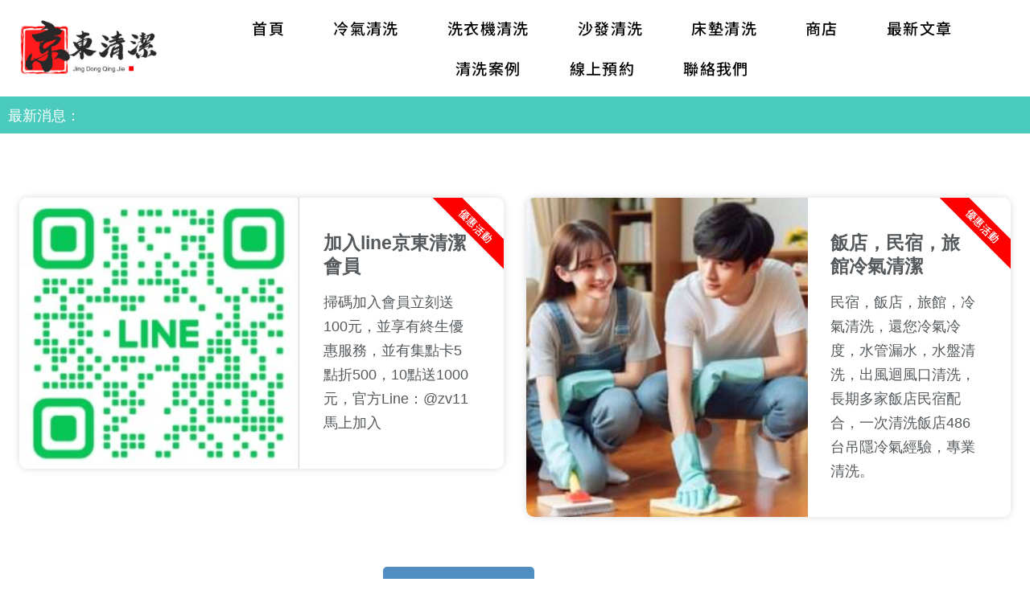

--- FILE ---
content_type: text/html; charset=UTF-8
request_url: https://zv11.com/
body_size: 22980
content:
<!DOCTYPE html>
<html lang="zh-TW" prefix="og: https://ogp.me/ns#">
<head><style>img.lazy{min-height:1px}</style><link href="https://zv11.com/wp-content/plugins/w3-total-cache/pub/js/lazyload.min.js" as="script">
<meta charset="UTF-8">
<meta name="viewport" content="width=device-width, initial-scale=1">
<link rel="profile" href="http://gmpg.org/xfn/11">

<!-- Search Engine Optimization by Rank Math - https://rankmath.com/ -->
<title>京東清潔 - 服務全宜蘭縣市</title>
<meta name="description" content="宜蘭清潔公司，洗冷氣，洗洗衣機，洗沙發，洗床墊，洗地毯，冷氣安裝，裝潢細清"/>
<meta name="robots" content="follow, index, max-snippet:-1, max-video-preview:-1, max-image-preview:large"/>
<link rel="canonical" href="https://zv11.com/" />
<meta property="og:locale" content="zh_TW" />
<meta property="og:type" content="website" />
<meta property="og:title" content="京東清潔 - 服務全宜蘭縣市" />
<meta property="og:description" content="宜蘭清潔公司，洗冷氣，洗洗衣機，洗沙發，洗床墊，洗地毯，冷氣安裝，裝潢細清" />
<meta property="og:url" content="https://zv11.com/" />
<meta property="og:site_name" content="京東清潔社 -清洗冷氣保養、洗衣機清洗、洗水塔，房屋清潔，裝潢細清" />
<meta property="og:updated_time" content="2025-06-11T16:36:20+00:00" />
<meta property="fb:admins" content="YIJIA0800888007" />
<meta property="article:published_time" content="2022-11-28T08:54:28+00:00" />
<meta property="article:modified_time" content="2025-06-11T16:36:20+00:00" />
<meta name="twitter:card" content="summary_large_image" />
<meta name="twitter:title" content="京東清潔 - 服務全宜蘭縣市" />
<meta name="twitter:description" content="宜蘭清潔公司，洗冷氣，洗洗衣機，洗沙發，洗床墊，洗地毯，冷氣安裝，裝潢細清" />
<meta name="twitter:label1" content="Written by" />
<meta name="twitter:data1" content="test1" />
<meta name="twitter:label2" content="Time to read" />
<meta name="twitter:data2" content="Less than a minute" />
<script type="application/ld+json" class="rank-math-schema">{"@context":"https://schema.org","@graph":[{"@type":["ProfessionalService","Organization"],"@id":"https://zv11.com/#organization","name":"\u4eac\u6771\u6e05\u6f54\u793e","url":"https://zv11.com","sameAs":["https://www.facebook.com/YIJIA0800888007"],"email":"gtjp0425@hotmail.com","logo":{"@type":"ImageObject","@id":"https://zv11.com/#logo","url":"https://zv11.com/wp-content/uploads/2021/01/2-4.jpg","contentUrl":"https://zv11.com/wp-content/uploads/2021/01/2-4.jpg","caption":"\u4eac\u6771\u6e05\u6f54\u793e -\u6e05\u6d17\u51b7\u6c23\u4fdd\u990a\u3001\u6d17\u8863\u6a5f\u6e05\u6d17\u3001\u6d17\u6c34\u5854\uff0c\u623f\u5c4b\u6e05\u6f54\uff0c\u88dd\u6f62\u7d30\u6e05","inLanguage":"zh-TW","width":"500","height":"500"},"openingHours":["Monday,Tuesday,Wednesday,Thursday,Friday,Saturday,Sunday 09:00-17:00"],"image":{"@id":"https://zv11.com/#logo"},"telephone":"0800888007"},{"@type":"WebSite","@id":"https://zv11.com/#website","url":"https://zv11.com","name":"\u4eac\u6771\u6e05\u6f54\u793e -\u6e05\u6d17\u51b7\u6c23\u4fdd\u990a\u3001\u6d17\u8863\u6a5f\u6e05\u6d17\u3001\u6d17\u6c34\u5854\uff0c\u623f\u5c4b\u6e05\u6f54\uff0c\u88dd\u6f62\u7d30\u6e05","publisher":{"@id":"https://zv11.com/#organization"},"inLanguage":"zh-TW","potentialAction":{"@type":"SearchAction","target":"https://zv11.com/?s={search_term_string}","query-input":"required name=search_term_string"}},{"@type":"WebPage","@id":"https://zv11.com/#webpage","url":"https://zv11.com/","name":"\u4eac\u6771\u6e05\u6f54 - \u670d\u52d9\u5168\u5b9c\u862d\u7e23\u5e02","datePublished":"2022-11-28T08:54:28+00:00","dateModified":"2025-06-11T16:36:20+00:00","about":{"@id":"https://zv11.com/#organization"},"isPartOf":{"@id":"https://zv11.com/#website"},"inLanguage":"zh-TW"},{"@type":"Person","@id":"https://zv11.com/#author","name":"test1","image":{"@type":"ImageObject","@id":"https://secure.gravatar.com/avatar/787776041463fa29244c357b55f0c0f404b2b4b1efa3f64807932a3a0378e611?s=96&amp;d=mm&amp;r=g","url":"https://secure.gravatar.com/avatar/787776041463fa29244c357b55f0c0f404b2b4b1efa3f64807932a3a0378e611?s=96&amp;d=mm&amp;r=g","caption":"test1","inLanguage":"zh-TW"},"worksFor":{"@id":"https://zv11.com/#organization"}},{"@type":"Article","headline":"\u4eac\u6771\u6e05\u6f54 - \u670d\u52d9\u5168\u5b9c\u862d\u7e23\u5e02","keywords":"\u6d17\u51b7\u6c23,\u5916\u7246\u6e05\u6d17,\u6c99\u767c\u6e05\u6d17 \u63a8\u85a6","datePublished":"2022-11-28T08:54:28+00:00","dateModified":"2025-06-11T16:36:20+00:00","author":{"@id":"https://zv11.com/#author","name":"test1"},"publisher":{"@id":"https://zv11.com/#organization"},"description":"\u5b9c\u862d\u6e05\u6f54\u516c\u53f8\uff0c\u6d17\u51b7\u6c23\uff0c\u6d17\u6d17\u8863\u6a5f\uff0c\u6d17\u6c99\u767c\uff0c\u6d17\u5e8a\u588a\uff0c\u6d17\u5730\u6bef\uff0c\u51b7\u6c23\u5b89\u88dd\uff0c\u88dd\u6f62\u7d30\u6e05","name":"\u4eac\u6771\u6e05\u6f54 - \u670d\u52d9\u5168\u5b9c\u862d\u7e23\u5e02","@id":"https://zv11.com/#richSnippet","isPartOf":{"@id":"https://zv11.com/#webpage"},"inLanguage":"zh-TW","mainEntityOfPage":{"@id":"https://zv11.com/#webpage"}}]}</script>
<meta name="google-site-verification" content="kF82zikVBKjFPmcCrJ3b5Rrd4cMTruUKkzdRJjxwYSU" />
<!-- /Rank Math WordPress SEO plugin -->

<link rel='dns-prefetch' href='//static.addtoany.com' />
<link rel='dns-prefetch' href='//www.googletagmanager.com' />
<link rel='dns-prefetch' href='//fonts.googleapis.com' />
<link rel="alternate" type="application/rss+xml" title="訂閱《京東人- 洗床墊 沙發|清洗 冷氣 清潔 保養|滾筒 洗衣機|》&raquo; 資訊提供" href="https://zv11.com/feed/" />
<link rel="alternate" type="application/rss+xml" title="訂閱《京東人- 洗床墊 沙發|清洗 冷氣 清潔 保養|滾筒 洗衣機|》&raquo; 留言的資訊提供" href="https://zv11.com/comments/feed/" />
<link rel="alternate" title="oEmbed (JSON)" type="application/json+oembed" href="https://zv11.com/wp-json/oembed/1.0/embed?url=https%3A%2F%2Fzv11.com%2F" />
<link rel="alternate" title="oEmbed (XML)" type="text/xml+oembed" href="https://zv11.com/wp-json/oembed/1.0/embed?url=https%3A%2F%2Fzv11.com%2F&#038;format=xml" />
<!-- zv11.com is managing ads with Advanced Ads 2.0.16 – https://wpadvancedads.com/ --><script id="advads-ready">
			window.advanced_ads_ready=function(e,a){a=a||"complete";var d=function(e){return"interactive"===a?"loading"!==e:"complete"===e};d(document.readyState)?e():document.addEventListener("readystatechange",(function(a){d(a.target.readyState)&&e()}),{once:"interactive"===a})},window.advanced_ads_ready_queue=window.advanced_ads_ready_queue||[];		</script>
		<style id='wp-img-auto-sizes-contain-inline-css' type='text/css'>
img:is([sizes=auto i],[sizes^="auto," i]){contain-intrinsic-size:3000px 1500px}
/*# sourceURL=wp-img-auto-sizes-contain-inline-css */
</style>
<link rel='stylesheet' id='wp-block-library-css' href='https://zv11.com/wp-includes/css/dist/block-library/style.min.css?ver=6.9' type='text/css' media='all' />
<style id='wp-block-library-theme-inline-css' type='text/css'>
.wp-block-audio :where(figcaption){color:#555;font-size:13px;text-align:center}.is-dark-theme .wp-block-audio :where(figcaption){color:#ffffffa6}.wp-block-audio{margin:0 0 1em}.wp-block-code{border:1px solid #ccc;border-radius:4px;font-family:Menlo,Consolas,monaco,monospace;padding:.8em 1em}.wp-block-embed :where(figcaption){color:#555;font-size:13px;text-align:center}.is-dark-theme .wp-block-embed :where(figcaption){color:#ffffffa6}.wp-block-embed{margin:0 0 1em}.blocks-gallery-caption{color:#555;font-size:13px;text-align:center}.is-dark-theme .blocks-gallery-caption{color:#ffffffa6}:root :where(.wp-block-image figcaption){color:#555;font-size:13px;text-align:center}.is-dark-theme :root :where(.wp-block-image figcaption){color:#ffffffa6}.wp-block-image{margin:0 0 1em}.wp-block-pullquote{border-bottom:4px solid;border-top:4px solid;color:currentColor;margin-bottom:1.75em}.wp-block-pullquote :where(cite),.wp-block-pullquote :where(footer),.wp-block-pullquote__citation{color:currentColor;font-size:.8125em;font-style:normal;text-transform:uppercase}.wp-block-quote{border-left:.25em solid;margin:0 0 1.75em;padding-left:1em}.wp-block-quote cite,.wp-block-quote footer{color:currentColor;font-size:.8125em;font-style:normal;position:relative}.wp-block-quote:where(.has-text-align-right){border-left:none;border-right:.25em solid;padding-left:0;padding-right:1em}.wp-block-quote:where(.has-text-align-center){border:none;padding-left:0}.wp-block-quote.is-large,.wp-block-quote.is-style-large,.wp-block-quote:where(.is-style-plain){border:none}.wp-block-search .wp-block-search__label{font-weight:700}.wp-block-search__button{border:1px solid #ccc;padding:.375em .625em}:where(.wp-block-group.has-background){padding:1.25em 2.375em}.wp-block-separator.has-css-opacity{opacity:.4}.wp-block-separator{border:none;border-bottom:2px solid;margin-left:auto;margin-right:auto}.wp-block-separator.has-alpha-channel-opacity{opacity:1}.wp-block-separator:not(.is-style-wide):not(.is-style-dots){width:100px}.wp-block-separator.has-background:not(.is-style-dots){border-bottom:none;height:1px}.wp-block-separator.has-background:not(.is-style-wide):not(.is-style-dots){height:2px}.wp-block-table{margin:0 0 1em}.wp-block-table td,.wp-block-table th{word-break:normal}.wp-block-table :where(figcaption){color:#555;font-size:13px;text-align:center}.is-dark-theme .wp-block-table :where(figcaption){color:#ffffffa6}.wp-block-video :where(figcaption){color:#555;font-size:13px;text-align:center}.is-dark-theme .wp-block-video :where(figcaption){color:#ffffffa6}.wp-block-video{margin:0 0 1em}:root :where(.wp-block-template-part.has-background){margin-bottom:0;margin-top:0;padding:1.25em 2.375em}
/*# sourceURL=/wp-includes/css/dist/block-library/theme.min.css */
</style>
<style id='classic-theme-styles-inline-css' type='text/css'>
/*! This file is auto-generated */
.wp-block-button__link{color:#fff;background-color:#32373c;border-radius:9999px;box-shadow:none;text-decoration:none;padding:calc(.667em + 2px) calc(1.333em + 2px);font-size:1.125em}.wp-block-file__button{background:#32373c;color:#fff;text-decoration:none}
/*# sourceURL=/wp-includes/css/classic-themes.min.css */
</style>
<style id='global-styles-inline-css' type='text/css'>
:root{--wp--preset--aspect-ratio--square: 1;--wp--preset--aspect-ratio--4-3: 4/3;--wp--preset--aspect-ratio--3-4: 3/4;--wp--preset--aspect-ratio--3-2: 3/2;--wp--preset--aspect-ratio--2-3: 2/3;--wp--preset--aspect-ratio--16-9: 16/9;--wp--preset--aspect-ratio--9-16: 9/16;--wp--preset--color--black: #000000;--wp--preset--color--cyan-bluish-gray: #abb8c3;--wp--preset--color--white: #ffffff;--wp--preset--color--pale-pink: #f78da7;--wp--preset--color--vivid-red: #cf2e2e;--wp--preset--color--luminous-vivid-orange: #ff6900;--wp--preset--color--luminous-vivid-amber: #fcb900;--wp--preset--color--light-green-cyan: #7bdcb5;--wp--preset--color--vivid-green-cyan: #00d084;--wp--preset--color--pale-cyan-blue: #8ed1fc;--wp--preset--color--vivid-cyan-blue: #0693e3;--wp--preset--color--vivid-purple: #9b51e0;--wp--preset--gradient--vivid-cyan-blue-to-vivid-purple: linear-gradient(135deg,rgb(6,147,227) 0%,rgb(155,81,224) 100%);--wp--preset--gradient--light-green-cyan-to-vivid-green-cyan: linear-gradient(135deg,rgb(122,220,180) 0%,rgb(0,208,130) 100%);--wp--preset--gradient--luminous-vivid-amber-to-luminous-vivid-orange: linear-gradient(135deg,rgb(252,185,0) 0%,rgb(255,105,0) 100%);--wp--preset--gradient--luminous-vivid-orange-to-vivid-red: linear-gradient(135deg,rgb(255,105,0) 0%,rgb(207,46,46) 100%);--wp--preset--gradient--very-light-gray-to-cyan-bluish-gray: linear-gradient(135deg,rgb(238,238,238) 0%,rgb(169,184,195) 100%);--wp--preset--gradient--cool-to-warm-spectrum: linear-gradient(135deg,rgb(74,234,220) 0%,rgb(151,120,209) 20%,rgb(207,42,186) 40%,rgb(238,44,130) 60%,rgb(251,105,98) 80%,rgb(254,248,76) 100%);--wp--preset--gradient--blush-light-purple: linear-gradient(135deg,rgb(255,206,236) 0%,rgb(152,150,240) 100%);--wp--preset--gradient--blush-bordeaux: linear-gradient(135deg,rgb(254,205,165) 0%,rgb(254,45,45) 50%,rgb(107,0,62) 100%);--wp--preset--gradient--luminous-dusk: linear-gradient(135deg,rgb(255,203,112) 0%,rgb(199,81,192) 50%,rgb(65,88,208) 100%);--wp--preset--gradient--pale-ocean: linear-gradient(135deg,rgb(255,245,203) 0%,rgb(182,227,212) 50%,rgb(51,167,181) 100%);--wp--preset--gradient--electric-grass: linear-gradient(135deg,rgb(202,248,128) 0%,rgb(113,206,126) 100%);--wp--preset--gradient--midnight: linear-gradient(135deg,rgb(2,3,129) 0%,rgb(40,116,252) 100%);--wp--preset--font-size--small: 13px;--wp--preset--font-size--medium: 20px;--wp--preset--font-size--large: 36px;--wp--preset--font-size--x-large: 42px;--wp--preset--spacing--20: 0.44rem;--wp--preset--spacing--30: 0.67rem;--wp--preset--spacing--40: 1rem;--wp--preset--spacing--50: 1.5rem;--wp--preset--spacing--60: 2.25rem;--wp--preset--spacing--70: 3.38rem;--wp--preset--spacing--80: 5.06rem;--wp--preset--shadow--natural: 6px 6px 9px rgba(0, 0, 0, 0.2);--wp--preset--shadow--deep: 12px 12px 50px rgba(0, 0, 0, 0.4);--wp--preset--shadow--sharp: 6px 6px 0px rgba(0, 0, 0, 0.2);--wp--preset--shadow--outlined: 6px 6px 0px -3px rgb(255, 255, 255), 6px 6px rgb(0, 0, 0);--wp--preset--shadow--crisp: 6px 6px 0px rgb(0, 0, 0);}:where(.is-layout-flex){gap: 0.5em;}:where(.is-layout-grid){gap: 0.5em;}body .is-layout-flex{display: flex;}.is-layout-flex{flex-wrap: wrap;align-items: center;}.is-layout-flex > :is(*, div){margin: 0;}body .is-layout-grid{display: grid;}.is-layout-grid > :is(*, div){margin: 0;}:where(.wp-block-columns.is-layout-flex){gap: 2em;}:where(.wp-block-columns.is-layout-grid){gap: 2em;}:where(.wp-block-post-template.is-layout-flex){gap: 1.25em;}:where(.wp-block-post-template.is-layout-grid){gap: 1.25em;}.has-black-color{color: var(--wp--preset--color--black) !important;}.has-cyan-bluish-gray-color{color: var(--wp--preset--color--cyan-bluish-gray) !important;}.has-white-color{color: var(--wp--preset--color--white) !important;}.has-pale-pink-color{color: var(--wp--preset--color--pale-pink) !important;}.has-vivid-red-color{color: var(--wp--preset--color--vivid-red) !important;}.has-luminous-vivid-orange-color{color: var(--wp--preset--color--luminous-vivid-orange) !important;}.has-luminous-vivid-amber-color{color: var(--wp--preset--color--luminous-vivid-amber) !important;}.has-light-green-cyan-color{color: var(--wp--preset--color--light-green-cyan) !important;}.has-vivid-green-cyan-color{color: var(--wp--preset--color--vivid-green-cyan) !important;}.has-pale-cyan-blue-color{color: var(--wp--preset--color--pale-cyan-blue) !important;}.has-vivid-cyan-blue-color{color: var(--wp--preset--color--vivid-cyan-blue) !important;}.has-vivid-purple-color{color: var(--wp--preset--color--vivid-purple) !important;}.has-black-background-color{background-color: var(--wp--preset--color--black) !important;}.has-cyan-bluish-gray-background-color{background-color: var(--wp--preset--color--cyan-bluish-gray) !important;}.has-white-background-color{background-color: var(--wp--preset--color--white) !important;}.has-pale-pink-background-color{background-color: var(--wp--preset--color--pale-pink) !important;}.has-vivid-red-background-color{background-color: var(--wp--preset--color--vivid-red) !important;}.has-luminous-vivid-orange-background-color{background-color: var(--wp--preset--color--luminous-vivid-orange) !important;}.has-luminous-vivid-amber-background-color{background-color: var(--wp--preset--color--luminous-vivid-amber) !important;}.has-light-green-cyan-background-color{background-color: var(--wp--preset--color--light-green-cyan) !important;}.has-vivid-green-cyan-background-color{background-color: var(--wp--preset--color--vivid-green-cyan) !important;}.has-pale-cyan-blue-background-color{background-color: var(--wp--preset--color--pale-cyan-blue) !important;}.has-vivid-cyan-blue-background-color{background-color: var(--wp--preset--color--vivid-cyan-blue) !important;}.has-vivid-purple-background-color{background-color: var(--wp--preset--color--vivid-purple) !important;}.has-black-border-color{border-color: var(--wp--preset--color--black) !important;}.has-cyan-bluish-gray-border-color{border-color: var(--wp--preset--color--cyan-bluish-gray) !important;}.has-white-border-color{border-color: var(--wp--preset--color--white) !important;}.has-pale-pink-border-color{border-color: var(--wp--preset--color--pale-pink) !important;}.has-vivid-red-border-color{border-color: var(--wp--preset--color--vivid-red) !important;}.has-luminous-vivid-orange-border-color{border-color: var(--wp--preset--color--luminous-vivid-orange) !important;}.has-luminous-vivid-amber-border-color{border-color: var(--wp--preset--color--luminous-vivid-amber) !important;}.has-light-green-cyan-border-color{border-color: var(--wp--preset--color--light-green-cyan) !important;}.has-vivid-green-cyan-border-color{border-color: var(--wp--preset--color--vivid-green-cyan) !important;}.has-pale-cyan-blue-border-color{border-color: var(--wp--preset--color--pale-cyan-blue) !important;}.has-vivid-cyan-blue-border-color{border-color: var(--wp--preset--color--vivid-cyan-blue) !important;}.has-vivid-purple-border-color{border-color: var(--wp--preset--color--vivid-purple) !important;}.has-vivid-cyan-blue-to-vivid-purple-gradient-background{background: var(--wp--preset--gradient--vivid-cyan-blue-to-vivid-purple) !important;}.has-light-green-cyan-to-vivid-green-cyan-gradient-background{background: var(--wp--preset--gradient--light-green-cyan-to-vivid-green-cyan) !important;}.has-luminous-vivid-amber-to-luminous-vivid-orange-gradient-background{background: var(--wp--preset--gradient--luminous-vivid-amber-to-luminous-vivid-orange) !important;}.has-luminous-vivid-orange-to-vivid-red-gradient-background{background: var(--wp--preset--gradient--luminous-vivid-orange-to-vivid-red) !important;}.has-very-light-gray-to-cyan-bluish-gray-gradient-background{background: var(--wp--preset--gradient--very-light-gray-to-cyan-bluish-gray) !important;}.has-cool-to-warm-spectrum-gradient-background{background: var(--wp--preset--gradient--cool-to-warm-spectrum) !important;}.has-blush-light-purple-gradient-background{background: var(--wp--preset--gradient--blush-light-purple) !important;}.has-blush-bordeaux-gradient-background{background: var(--wp--preset--gradient--blush-bordeaux) !important;}.has-luminous-dusk-gradient-background{background: var(--wp--preset--gradient--luminous-dusk) !important;}.has-pale-ocean-gradient-background{background: var(--wp--preset--gradient--pale-ocean) !important;}.has-electric-grass-gradient-background{background: var(--wp--preset--gradient--electric-grass) !important;}.has-midnight-gradient-background{background: var(--wp--preset--gradient--midnight) !important;}.has-small-font-size{font-size: var(--wp--preset--font-size--small) !important;}.has-medium-font-size{font-size: var(--wp--preset--font-size--medium) !important;}.has-large-font-size{font-size: var(--wp--preset--font-size--large) !important;}.has-x-large-font-size{font-size: var(--wp--preset--font-size--x-large) !important;}
:where(.wp-block-post-template.is-layout-flex){gap: 1.25em;}:where(.wp-block-post-template.is-layout-grid){gap: 1.25em;}
:where(.wp-block-term-template.is-layout-flex){gap: 1.25em;}:where(.wp-block-term-template.is-layout-grid){gap: 1.25em;}
:where(.wp-block-columns.is-layout-flex){gap: 2em;}:where(.wp-block-columns.is-layout-grid){gap: 2em;}
:root :where(.wp-block-pullquote){font-size: 1.5em;line-height: 1.6;}
/*# sourceURL=global-styles-inline-css */
</style>
<link rel='stylesheet' id='woocommerce-layout-css' href='https://zv11.com/wp-content/plugins/woocommerce/assets/css/woocommerce-layout.css?ver=10.4.3' type='text/css' media='all' />
<link rel='stylesheet' id='woocommerce-smallscreen-css' href='https://zv11.com/wp-content/plugins/woocommerce/assets/css/woocommerce-smallscreen.css?ver=10.4.3' type='text/css' media='only screen and (max-width: 768px)' />
<link rel='stylesheet' id='woocommerce-general-css' href='https://zv11.com/wp-content/plugins/woocommerce/assets/css/woocommerce.css?ver=10.4.3' type='text/css' media='all' />
<style id='woocommerce-inline-inline-css' type='text/css'>
.woocommerce form .form-row .required { visibility: visible; }
/*# sourceURL=woocommerce-inline-inline-css */
</style>
<link rel='stylesheet' id='onepress-fonts-css' href='https://fonts.googleapis.com/css?family=Raleway%3A400%2C500%2C600%2C700%2C300%2C100%2C800%2C900%7COpen+Sans%3A400%2C300%2C300italic%2C400italic%2C600%2C600italic%2C700%2C700italic&#038;subset=latin%2Clatin-ext&#038;display=swap&#038;ver=2.3.16' type='text/css' media='all' />
<link rel='stylesheet' id='onepress-animate-css' href='https://zv11.com/wp-content/themes/onepress/assets/css/animate.min.css?ver=2.3.16' type='text/css' media='all' />
<link rel='stylesheet' id='onepress-fa-css' href='https://zv11.com/wp-content/themes/onepress/assets/fontawesome-v6/css/all.min.css?ver=6.5.1' type='text/css' media='all' />
<link rel='stylesheet' id='onepress-fa-shims-css' href='https://zv11.com/wp-content/themes/onepress/assets/fontawesome-v6/css/v4-shims.min.css?ver=6.5.1' type='text/css' media='all' />
<link rel='stylesheet' id='onepress-bootstrap-css' href='https://zv11.com/wp-content/themes/onepress/assets/css/bootstrap.min.css?ver=2.3.16' type='text/css' media='all' />
<link rel='stylesheet' id='onepress-style-css' href='https://zv11.com/wp-content/themes/onepress/style.css?ver=6.9' type='text/css' media='all' />
<style id='onepress-style-inline-css' type='text/css'>
#main .video-section section.hero-slideshow-wrapper{background:transparent}.hero-slideshow-wrapper:after{position:absolute;top:0px;left:0px;width:100%;height:100%;background-color:rgba(0,0,0,0.3);display:block;content:""}#parallax-hero .jarallax-container .parallax-bg:before{background-color:rgba(0,0,0,0.3)}.body-desktop .parallax-hero .hero-slideshow-wrapper:after{display:none!important}#parallax-hero>.parallax-bg::before{background-color:rgba(0,0,0,0.3);opacity:1}.body-desktop .parallax-hero .hero-slideshow-wrapper:after{display:none!important}#footer-widgets{}.gallery-carousel .g-item{padding:0px 10px}.gallery-carousel-wrap{margin-left:-10px;margin-right:-10px}.gallery-grid .g-item,.gallery-masonry .g-item .inner{padding:10px}.gallery-grid-wrap,.gallery-masonry-wrap{margin-left:-10px;margin-right:-10px}.gallery-justified-wrap{margin-left:-20px;margin-right:-20px}.single-post .site-main,.single-post .entry-content>*{max-width:800px}
/*# sourceURL=onepress-style-inline-css */
</style>
<link rel='stylesheet' id='onepress-gallery-lightgallery-css' href='https://zv11.com/wp-content/themes/onepress/assets/css/lightgallery.css?ver=6.9' type='text/css' media='all' />
<link rel='stylesheet' id='elementor-icons-css' href='https://zv11.com/wp-content/plugins/elementor/assets/lib/eicons/css/elementor-icons.min.css?ver=5.45.0' type='text/css' media='all' />
<link rel='stylesheet' id='elementor-frontend-css' href='https://zv11.com/wp-content/plugins/elementor/assets/css/frontend.min.css?ver=3.34.1' type='text/css' media='all' />
<link rel='stylesheet' id='elementor-post-11706-css' href='https://zv11.com/wp-content/uploads/elementor/css/post-11706.css?ver=1768164025' type='text/css' media='all' />
<link rel='stylesheet' id='elementor-pro-css' href='https://zv11.com/wp-content/plugins/elementor-pro/assets/css/frontend.min.css?ver=3.8.0' type='text/css' media='all' />
<link rel='stylesheet' id='elementor-post-11846-css' href='https://zv11.com/wp-content/uploads/elementor/css/post-11846.css?ver=1768165612' type='text/css' media='all' />
<link rel='stylesheet' id='addtoany-css' href='https://zv11.com/wp-content/plugins/add-to-any/addtoany.min.css?ver=1.16' type='text/css' media='all' />
<link rel='stylesheet' id='elementor-gf-local-notosanstc-css' href='https://zv11.com/wp-content/uploads/elementor/google-fonts/css/notosanstc.css?ver=1742299678' type='text/css' media='all' />
<link rel='stylesheet' id='elementor-icons-shared-0-css' href='https://zv11.com/wp-content/plugins/elementor/assets/lib/font-awesome/css/fontawesome.min.css?ver=5.15.3' type='text/css' media='all' />
<link rel='stylesheet' id='elementor-icons-fa-solid-css' href='https://zv11.com/wp-content/plugins/elementor/assets/lib/font-awesome/css/solid.min.css?ver=5.15.3' type='text/css' media='all' />
<link rel='stylesheet' id='elementor-icons-fa-brands-css' href='https://zv11.com/wp-content/plugins/elementor/assets/lib/font-awesome/css/brands.min.css?ver=5.15.3' type='text/css' media='all' />
<script type="text/javascript" id="addtoany-core-js-before">
/* <![CDATA[ */
window.a2a_config=window.a2a_config||{};a2a_config.callbacks=[];a2a_config.overlays=[];a2a_config.templates={};a2a_localize = {
	Share: "分享",
	Save: "儲存",
	Subscribe: "訂閱",
	Email: "電子郵件",
	Bookmark: "書籤",
	ShowAll: "顯示全部",
	ShowLess: "顯示較少",
	FindServices: "尋找服務",
	FindAnyServiceToAddTo: "立即尋找想要新增的服務",
	PoweredBy: "開發團隊:",
	ShareViaEmail: "透過電子郵件分享",
	SubscribeViaEmail: "透過電子郵件訂閱",
	BookmarkInYourBrowser: "在瀏覽器中加入書籤",
	BookmarkInstructions: "按下 Ctrl+D 或 \u2318+D 將這個頁面加入書籤",
	AddToYourFavorites: "新增至 [我的最愛]",
	SendFromWebOrProgram: "透過任何電子郵件地址或電子郵件程式傳送",
	EmailProgram: "電子郵件程式",
	More: "進一步了解...",
	ThanksForSharing: "感謝分享！",
	ThanksForFollowing: "感謝追蹤！"
};


//# sourceURL=addtoany-core-js-before
/* ]]> */
</script>
<script type="text/javascript" defer src="https://static.addtoany.com/menu/page.js" id="addtoany-core-js"></script>
<script type="text/javascript" src="https://zv11.com/wp-includes/js/jquery/jquery.min.js?ver=3.7.1" id="jquery-core-js"></script>
<script type="text/javascript" src="https://zv11.com/wp-includes/js/jquery/jquery-migrate.min.js?ver=3.4.1" id="jquery-migrate-js"></script>
<script type="text/javascript" defer src="https://zv11.com/wp-content/plugins/add-to-any/addtoany.min.js?ver=1.1" id="addtoany-jquery-js"></script>
<script type="text/javascript" src="https://zv11.com/wp-content/plugins/woocommerce/assets/js/jquery-blockui/jquery.blockUI.min.js?ver=2.7.0-wc.10.4.3" id="wc-jquery-blockui-js" defer="defer" data-wp-strategy="defer"></script>
<script type="text/javascript" id="wc-add-to-cart-js-extra">
/* <![CDATA[ */
var wc_add_to_cart_params = {"ajax_url":"/wp-admin/admin-ajax.php","wc_ajax_url":"/?wc-ajax=%%endpoint%%&elementor_page_id=11722","i18n_view_cart":"\u67e5\u770b\u8cfc\u7269\u8eca","cart_url":"https://zv11.com/cart/","is_cart":"","cart_redirect_after_add":"yes"};
//# sourceURL=wc-add-to-cart-js-extra
/* ]]> */
</script>
<script type="text/javascript" src="https://zv11.com/wp-content/plugins/woocommerce/assets/js/frontend/add-to-cart.min.js?ver=10.4.3" id="wc-add-to-cart-js" defer="defer" data-wp-strategy="defer"></script>
<script type="text/javascript" src="https://zv11.com/wp-content/plugins/woocommerce/assets/js/js-cookie/js.cookie.min.js?ver=2.1.4-wc.10.4.3" id="wc-js-cookie-js" defer="defer" data-wp-strategy="defer"></script>
<script type="text/javascript" id="woocommerce-js-extra">
/* <![CDATA[ */
var woocommerce_params = {"ajax_url":"/wp-admin/admin-ajax.php","wc_ajax_url":"/?wc-ajax=%%endpoint%%&elementor_page_id=11722","i18n_password_show":"\u986f\u793a\u5bc6\u78bc","i18n_password_hide":"\u96b1\u85cf\u5bc6\u78bc"};
//# sourceURL=woocommerce-js-extra
/* ]]> */
</script>
<script type="text/javascript" src="https://zv11.com/wp-content/plugins/woocommerce/assets/js/frontend/woocommerce.min.js?ver=10.4.3" id="woocommerce-js" defer="defer" data-wp-strategy="defer"></script>

<!-- Google tag (gtag.js) snippet added by Site Kit -->
<!-- Google Analytics snippet added by Site Kit -->
<script type="text/javascript" src="https://www.googletagmanager.com/gtag/js?id=G-TT72HQJHG2" id="google_gtagjs-js" async></script>
<script type="text/javascript" id="google_gtagjs-js-after">
/* <![CDATA[ */
window.dataLayer = window.dataLayer || [];function gtag(){dataLayer.push(arguments);}
gtag("set","linker",{"domains":["zv11.com"]});
gtag("js", new Date());
gtag("set", "developer_id.dZTNiMT", true);
gtag("config", "G-TT72HQJHG2", {"googlesitekit_post_type":"page"});
//# sourceURL=google_gtagjs-js-after
/* ]]> */
</script>
<link rel="https://api.w.org/" href="https://zv11.com/wp-json/" /><link rel="alternate" title="JSON" type="application/json" href="https://zv11.com/wp-json/wp/v2/pages/11722" /><link rel="EditURI" type="application/rsd+xml" title="RSD" href="https://zv11.com/xmlrpc.php?rsd" />
<meta name="generator" content="WordPress 6.9" />
<link rel='shortlink' href='https://zv11.com/' />
<meta name="generator" content="Site Kit by Google 1.168.0" />	<noscript><style>.woocommerce-product-gallery{ opacity: 1 !important; }</style></noscript>
	<meta name="generator" content="Elementor 3.34.1; features: additional_custom_breakpoints; settings: css_print_method-external, google_font-enabled, font_display-auto">
			<style>
				.e-con.e-parent:nth-of-type(n+4):not(.e-lazyloaded):not(.e-no-lazyload),
				.e-con.e-parent:nth-of-type(n+4):not(.e-lazyloaded):not(.e-no-lazyload) * {
					background-image: none !important;
				}
				@media screen and (max-height: 1024px) {
					.e-con.e-parent:nth-of-type(n+3):not(.e-lazyloaded):not(.e-no-lazyload),
					.e-con.e-parent:nth-of-type(n+3):not(.e-lazyloaded):not(.e-no-lazyload) * {
						background-image: none !important;
					}
				}
				@media screen and (max-height: 640px) {
					.e-con.e-parent:nth-of-type(n+2):not(.e-lazyloaded):not(.e-no-lazyload),
					.e-con.e-parent:nth-of-type(n+2):not(.e-lazyloaded):not(.e-no-lazyload) * {
						background-image: none !important;
					}
				}
			</style>
			<link rel="icon" href="https://zv11.com/wp-content/uploads/2022/11/cropped-16006781111076-96x96.png" sizes="32x32" />
<link rel="icon" href="https://zv11.com/wp-content/uploads/2022/11/cropped-16006781111076.png" sizes="192x192" />
<link rel="apple-touch-icon" href="https://zv11.com/wp-content/uploads/2022/11/cropped-16006781111076.png" />
<meta name="msapplication-TileImage" content="https://zv11.com/wp-content/uploads/2022/11/cropped-16006781111076.png" />
		<style type="text/css" id="wp-custom-css">
			body {
    font-family: Helvetica, 'PingFang TC', "微軟正黑體", "Microsoft JhengHei", sans-serif !important;
}

h1,h2,h3,h4,h5,h6{
    font-family: Helvetica, 'PingFang TC', "微軟正黑體", "Microsoft JhengHei", sans-serif !important;
}
p { 
font-size:18px; 
} 		</style>
		</head>

<body class="home wp-singular page-template-default page page-id-11722 wp-theme-onepress theme-onepress woocommerce-no-js eio-default group-blog elementor-default elementor-template-full-width elementor-kit-11706 aa-prefix-advads- elementor-page-11846">
<div id="page" class="hfeed site">
	<a class="skip-link screen-reader-text" href="#content">跳至主要內容</a>
	<div id="header-section" class="h-on-top no-transparent"></div>		<div data-elementor-type="single-page" data-elementor-id="11846" class="elementor elementor-11846 elementor-location-single post-11722 page type-page status-publish hentry">
					<div class="elementor-section-wrap">
								<section class="elementor-section elementor-top-section elementor-element elementor-element-592a59ad elementor-section-full_width elementor-section-height-default elementor-section-height-default" data-id="592a59ad" data-element_type="section" data-settings="{&quot;background_background&quot;:&quot;classic&quot;,&quot;sticky&quot;:&quot;top&quot;,&quot;sticky_on&quot;:[&quot;desktop&quot;,&quot;tablet&quot;,&quot;mobile&quot;],&quot;sticky_offset&quot;:0,&quot;sticky_effects_offset&quot;:0}">
						<div class="elementor-container elementor-column-gap-default">
					<div class="elementor-column elementor-col-50 elementor-top-column elementor-element elementor-element-430498c8" data-id="430498c8" data-element_type="column">
			<div class="elementor-widget-wrap elementor-element-populated">
						<div class="elementor-element elementor-element-907869b elementor-widget elementor-widget-image" data-id="907869b" data-element_type="widget" data-widget_type="image.default">
				<div class="elementor-widget-container">
															<img fetchpriority="high" width="500" height="206" src="data:image/svg+xml,%3Csvg%20xmlns='http://www.w3.org/2000/svg'%20viewBox='0%200%20500%20206'%3E%3C/svg%3E" data-src="https://zv11.com/wp-content/uploads/2022/11/cropped-16006781111076.png" class="attachment-large size-large wp-image-11877 lazy" alt="" data-srcset="https://zv11.com/wp-content/uploads/2022/11/cropped-16006781111076.png 500w, https://zv11.com/wp-content/uploads/2022/11/cropped-16006781111076-300x124.png 300w, https://zv11.com/wp-content/uploads/2022/11/cropped-16006781111076-150x62.png 150w" data-sizes="(max-width: 500px) 100vw, 500px" />															</div>
				</div>
					</div>
		</div>
				<div class="elementor-column elementor-col-50 elementor-top-column elementor-element elementor-element-9215900" data-id="9215900" data-element_type="column">
			<div class="elementor-widget-wrap elementor-element-populated">
						<div class="elementor-element elementor-element-85234da elementor-nav-menu--dropdown-none elementor-nav-menu__align-center elementor-widget-mobile__width-inherit elementor-widget elementor-widget-nav-menu" data-id="85234da" data-element_type="widget" data-settings="{&quot;layout&quot;:&quot;horizontal&quot;,&quot;submenu_icon&quot;:{&quot;value&quot;:&quot;&lt;i class=\&quot;fas fa-caret-down\&quot;&gt;&lt;\/i&gt;&quot;,&quot;library&quot;:&quot;fa-solid&quot;}}" data-widget_type="nav-menu.default">
				<div class="elementor-widget-container">
								<nav migration_allowed="1" migrated="0" class="elementor-nav-menu--main elementor-nav-menu__container elementor-nav-menu--layout-horizontal e--pointer-background e--animation-shutter-out-vertical">
				<ul id="menu-1-85234da" class="elementor-nav-menu"><li class="menu-item menu-item-type-post_type menu-item-object-page menu-item-32"><a href="https://zv11.com/%e9%a6%96%e9%a0%81/" class="elementor-item">首頁</a></li>
<li class="menu-item menu-item-type-taxonomy menu-item-object-category menu-item-13895"><a href="https://zv11.com/category/yilan-clean-%e5%ae%9c%e8%98%ad%e6%b8%85%e6%bd%94%e5%85%ac%e5%8f%b8-%e5%86%b7%e6%b0%a3%e6%b8%85%e6%b4%97-%e8%a3%9d%e6%bd%a2%e7%b4%b0%e6%b8%85-%e5%a4%96%e7%89%86%e6%b8%85%e6%b4%97/yilan-air-conditioner-cleaning-%e5%ae%9c%e8%98%ad%e5%86%b7%e6%b0%a3%e6%b8%85%e6%b4%97%ef%bc%8d%e5%ae%9c%e8%98%ad%e5%86%b7%e6%b0%a3%e4%bf%9d%e9%a4%8a%ef%bc%8d%e5%ae%9c%e8%98%ad%e5%86%b7%e6%b0%a3/" class="elementor-item">冷氣清洗</a></li>
<li class="menu-item menu-item-type-taxonomy menu-item-object-category menu-item-15048"><a href="https://zv11.com/category/yilan-clean-%e5%ae%9c%e8%98%ad%e6%b8%85%e6%bd%94%e5%85%ac%e5%8f%b8-%e5%86%b7%e6%b0%a3%e6%b8%85%e6%b4%97-%e8%a3%9d%e6%bd%a2%e7%b4%b0%e6%b8%85-%e5%a4%96%e7%89%86%e6%b8%85%e6%b4%97/%e6%b4%97%e8%a1%a3%e6%a9%9f%e6%b8%85%e6%b4%97/" class="elementor-item">洗衣機清洗</a></li>
<li class="menu-item menu-item-type-taxonomy menu-item-object-category menu-item-13897"><a href="https://zv11.com/category/yilan-clean-%e5%ae%9c%e8%98%ad%e6%b8%85%e6%bd%94%e5%85%ac%e5%8f%b8-%e5%86%b7%e6%b0%a3%e6%b8%85%e6%b4%97-%e8%a3%9d%e6%bd%a2%e7%b4%b0%e6%b8%85-%e5%a4%96%e7%89%86%e6%b8%85%e6%b4%97/%e6%b2%99%e7%99%bc%e6%b8%85%e6%b4%97/" class="elementor-item">沙發清洗</a></li>
<li class="menu-item menu-item-type-taxonomy menu-item-object-category menu-item-15047"><a href="https://zv11.com/category/yilan-clean-%e5%ae%9c%e8%98%ad%e6%b8%85%e6%bd%94%e5%85%ac%e5%8f%b8-%e5%86%b7%e6%b0%a3%e6%b8%85%e6%b4%97-%e8%a3%9d%e6%bd%a2%e7%b4%b0%e6%b8%85-%e5%a4%96%e7%89%86%e6%b8%85%e6%b4%97/%e5%ba%8a%e5%a2%8a%e6%b8%85%e6%b4%97/" class="elementor-item">床墊清洗</a></li>
<li class="menu-item menu-item-type-post_type menu-item-object-page menu-item-14005"><a href="https://zv11.com/%e5%95%86%e5%ba%97/" class="elementor-item">商店</a></li>
<li class="menu-item menu-item-type-post_type menu-item-object-page menu-item-10277"><a href="https://zv11.com/%e6%9c%80%e6%96%b0%e6%96%87%e7%ab%a0/" class="elementor-item">最新文章</a></li>
<li class="menu-item menu-item-type-taxonomy menu-item-object-category menu-item-12171"><a href="https://zv11.com/category/%e6%b8%85%e6%b4%97%e6%a1%88%e4%be%8b/" class="elementor-item">清洗案例</a></li>
<li class="menu-item menu-item-type-custom menu-item-object-custom menu-item-13748"><a href="https://docs.google.com/forms/d/e/1FAIpQLSdabPquppn6PtNlPdFlo0mKZ3Q55_l8J4SPMf61RSdh2LFDQg/viewform" class="elementor-item">線上預約</a></li>
<li class="menu-item menu-item-type-post_type menu-item-object-page menu-item-34"><a href="https://zv11.com/%e8%81%af%e7%b5%a1%e4%ba%ba/" class="elementor-item">聯絡我們</a></li>
</ul>			</nav>
					<div class="elementor-menu-toggle" role="button" tabindex="0" aria-label="Menu Toggle" aria-expanded="false">
			<i aria-hidden="true" role="presentation" class="elementor-menu-toggle__icon--open eicon-menu-bar"></i><i aria-hidden="true" role="presentation" class="elementor-menu-toggle__icon--close eicon-close"></i>			<span class="elementor-screen-only">Menu</span>
		</div>
			<nav class="elementor-nav-menu--dropdown elementor-nav-menu__container" aria-hidden="true">
				<ul id="menu-2-85234da" class="elementor-nav-menu"><li class="menu-item menu-item-type-post_type menu-item-object-page menu-item-32"><a href="https://zv11.com/%e9%a6%96%e9%a0%81/" class="elementor-item" tabindex="-1">首頁</a></li>
<li class="menu-item menu-item-type-taxonomy menu-item-object-category menu-item-13895"><a href="https://zv11.com/category/yilan-clean-%e5%ae%9c%e8%98%ad%e6%b8%85%e6%bd%94%e5%85%ac%e5%8f%b8-%e5%86%b7%e6%b0%a3%e6%b8%85%e6%b4%97-%e8%a3%9d%e6%bd%a2%e7%b4%b0%e6%b8%85-%e5%a4%96%e7%89%86%e6%b8%85%e6%b4%97/yilan-air-conditioner-cleaning-%e5%ae%9c%e8%98%ad%e5%86%b7%e6%b0%a3%e6%b8%85%e6%b4%97%ef%bc%8d%e5%ae%9c%e8%98%ad%e5%86%b7%e6%b0%a3%e4%bf%9d%e9%a4%8a%ef%bc%8d%e5%ae%9c%e8%98%ad%e5%86%b7%e6%b0%a3/" class="elementor-item" tabindex="-1">冷氣清洗</a></li>
<li class="menu-item menu-item-type-taxonomy menu-item-object-category menu-item-15048"><a href="https://zv11.com/category/yilan-clean-%e5%ae%9c%e8%98%ad%e6%b8%85%e6%bd%94%e5%85%ac%e5%8f%b8-%e5%86%b7%e6%b0%a3%e6%b8%85%e6%b4%97-%e8%a3%9d%e6%bd%a2%e7%b4%b0%e6%b8%85-%e5%a4%96%e7%89%86%e6%b8%85%e6%b4%97/%e6%b4%97%e8%a1%a3%e6%a9%9f%e6%b8%85%e6%b4%97/" class="elementor-item" tabindex="-1">洗衣機清洗</a></li>
<li class="menu-item menu-item-type-taxonomy menu-item-object-category menu-item-13897"><a href="https://zv11.com/category/yilan-clean-%e5%ae%9c%e8%98%ad%e6%b8%85%e6%bd%94%e5%85%ac%e5%8f%b8-%e5%86%b7%e6%b0%a3%e6%b8%85%e6%b4%97-%e8%a3%9d%e6%bd%a2%e7%b4%b0%e6%b8%85-%e5%a4%96%e7%89%86%e6%b8%85%e6%b4%97/%e6%b2%99%e7%99%bc%e6%b8%85%e6%b4%97/" class="elementor-item" tabindex="-1">沙發清洗</a></li>
<li class="menu-item menu-item-type-taxonomy menu-item-object-category menu-item-15047"><a href="https://zv11.com/category/yilan-clean-%e5%ae%9c%e8%98%ad%e6%b8%85%e6%bd%94%e5%85%ac%e5%8f%b8-%e5%86%b7%e6%b0%a3%e6%b8%85%e6%b4%97-%e8%a3%9d%e6%bd%a2%e7%b4%b0%e6%b8%85-%e5%a4%96%e7%89%86%e6%b8%85%e6%b4%97/%e5%ba%8a%e5%a2%8a%e6%b8%85%e6%b4%97/" class="elementor-item" tabindex="-1">床墊清洗</a></li>
<li class="menu-item menu-item-type-post_type menu-item-object-page menu-item-14005"><a href="https://zv11.com/%e5%95%86%e5%ba%97/" class="elementor-item" tabindex="-1">商店</a></li>
<li class="menu-item menu-item-type-post_type menu-item-object-page menu-item-10277"><a href="https://zv11.com/%e6%9c%80%e6%96%b0%e6%96%87%e7%ab%a0/" class="elementor-item" tabindex="-1">最新文章</a></li>
<li class="menu-item menu-item-type-taxonomy menu-item-object-category menu-item-12171"><a href="https://zv11.com/category/%e6%b8%85%e6%b4%97%e6%a1%88%e4%be%8b/" class="elementor-item" tabindex="-1">清洗案例</a></li>
<li class="menu-item menu-item-type-custom menu-item-object-custom menu-item-13748"><a href="https://docs.google.com/forms/d/e/1FAIpQLSdabPquppn6PtNlPdFlo0mKZ3Q55_l8J4SPMf61RSdh2LFDQg/viewform" class="elementor-item" tabindex="-1">線上預約</a></li>
<li class="menu-item menu-item-type-post_type menu-item-object-page menu-item-34"><a href="https://zv11.com/%e8%81%af%e7%b5%a1%e4%ba%ba/" class="elementor-item" tabindex="-1">聯絡我們</a></li>
</ul>			</nav>
						</div>
				</div>
					</div>
		</div>
					</div>
		</section>
				<section class="elementor-section elementor-top-section elementor-element elementor-element-28057be6 elementor-section-content-middle elementor-section-boxed elementor-section-height-default elementor-section-height-default" data-id="28057be6" data-element_type="section" data-settings="{&quot;background_background&quot;:&quot;classic&quot;}">
						<div class="elementor-container elementor-column-gap-default">
					<div class="elementor-column elementor-col-100 elementor-top-column elementor-element elementor-element-582bd9d5" data-id="582bd9d5" data-element_type="column">
			<div class="elementor-widget-wrap elementor-element-populated">
						<div class="elementor-element elementor-element-3a2f633e elementor-widget__width-auto elementor-widget elementor-widget-heading" data-id="3a2f633e" data-element_type="widget" data-widget_type="heading.default">
				<div class="elementor-widget-container">
					<h2 class="elementor-heading-title elementor-size-default">最新消息：</h2>				</div>
				</div>
				<div class="elementor-element elementor-element-34d67168 elementor-headline--style-rotate elementor-widget__width-auto elementor-widget elementor-widget-animated-headline" data-id="34d67168" data-element_type="widget" data-settings="{&quot;headline_style&quot;:&quot;rotate&quot;,&quot;animation_type&quot;:&quot;swirl&quot;,&quot;rotating_text&quot;:&quot;\u5b9c\u862d\u5168\u7701\u670d\u52d9\u5c08\u7dda 0800-888007 \u99ac\u4e0a\u4f86\u96fb\u9810\u7d04\n&quot;,&quot;loop&quot;:&quot;yes&quot;,&quot;rotate_iteration_delay&quot;:2500}" data-widget_type="animated-headline.default">
				<div class="elementor-widget-container">
							<p class="elementor-headline elementor-headline-animation-type-swirl elementor-headline-letters">
				<span class="elementor-headline-dynamic-wrapper elementor-headline-text-wrapper">
					<span class="elementor-headline-dynamic-text elementor-headline-text-active">
				宜蘭全省服務專線&nbsp;0800-888007&nbsp;馬上來電預約			</span>
					<span class="elementor-headline-dynamic-text">
							</span>
						</span>
				</p>
						</div>
				</div>
					</div>
		</div>
					</div>
		</section>
				<section class="elementor-section elementor-top-section elementor-element elementor-element-51da27b1 elementor-section-full_width elementor-section-height-default elementor-section-height-default" data-id="51da27b1" data-element_type="section">
						<div class="elementor-container elementor-column-gap-default">
					<div class="elementor-column elementor-col-100 elementor-top-column elementor-element elementor-element-6b34c6f5" data-id="6b34c6f5" data-element_type="column">
			<div class="elementor-widget-wrap elementor-element-populated">
						<div class="elementor-element elementor-element-10aad61e elementor-cta--layout-image-left elementor-cta--mobile-layout-image-above elementor-cta--valign-top elementor-widget__width-initial elementor-cta--skin-classic elementor-animated-content elementor-widget elementor-widget-call-to-action" data-id="10aad61e" data-element_type="widget" data-widget_type="call-to-action.default">
				<div class="elementor-widget-container">
							<div class="elementor-cta">
					<div class="elementor-cta__bg-wrapper">
				<div class="elementor-cta__bg elementor-bg lazy" style="" data-bg="https://zv11.com/wp-content/uploads/2022/11/1670761529753-297x300.jpg"></div>
				<div class="elementor-cta__bg-overlay"></div>
			</div>
							<div class="elementor-cta__content">
				
				<h2 class="elementor-cta__title elementor-cta__content-item elementor-content-item">加入line京東清潔會員</h2>
									<div class="elementor-cta__description elementor-cta__content-item elementor-content-item">
						掃碼加入會員立刻送100元，並享有終生優惠服務，並有集點卡5點折500，10點送1000元，官方Line：@zv11 馬上加入					</div>
				
							</div>
							<div class="elementor-ribbon elementor-ribbon-right">
				<div class="elementor-ribbon-inner">優惠活動</div>
			</div>
				</div>
						</div>
				</div>
				<div class="elementor-element elementor-element-97071d9 elementor-cta--layout-image-left elementor-cta--mobile-layout-image-above elementor-cta--valign-top elementor-widget__width-initial elementor-cta--skin-classic elementor-animated-content elementor-widget elementor-widget-call-to-action" data-id="97071d9" data-element_type="widget" data-widget_type="call-to-action.default">
				<div class="elementor-widget-container">
							<div class="elementor-cta">
					<div class="elementor-cta__bg-wrapper">
				<div class="elementor-cta__bg elementor-bg lazy" style="" data-bg="https://zv11.com/wp-content/uploads/2024/04/OIG3-1-300x300.jpg"></div>
				<div class="elementor-cta__bg-overlay"></div>
			</div>
							<div class="elementor-cta__content">
				
				<h2 class="elementor-cta__title elementor-cta__content-item elementor-content-item">飯店，民宿，旅館冷氣清潔</h2>
									<div class="elementor-cta__description elementor-cta__content-item elementor-content-item">
						民宿，飯店，旅館，冷氣清洗，還您冷氣冷度，水管漏水，水盤清洗，出風迴風口清洗，長期多家飯店民宿配合，一次清洗飯店486台吊隱冷氣經驗，專業清洗。					</div>
				
							</div>
							<div class="elementor-ribbon elementor-ribbon-right">
				<div class="elementor-ribbon-inner">優惠活動</div>
			</div>
				</div>
						</div>
				</div>
					</div>
		</div>
					</div>
		</section>
				<section class="elementor-section elementor-top-section elementor-element elementor-element-89a1eda elementor-section-boxed elementor-section-height-default elementor-section-height-default" data-id="89a1eda" data-element_type="section">
						<div class="elementor-container elementor-column-gap-default">
					<div class="elementor-column elementor-col-100 elementor-top-column elementor-element elementor-element-03b3d89" data-id="03b3d89" data-element_type="column">
			<div class="elementor-widget-wrap elementor-element-populated">
						<div class="elementor-element elementor-element-80d220e elementor-align-center elementor-widget elementor-widget-button" data-id="80d220e" data-element_type="widget" data-widget_type="button.default">
				<div class="elementor-widget-container">
									<div class="elementor-button-wrapper">
					<a class="elementor-button elementor-button-link elementor-size-lg" href="https://docs.google.com/forms/d/e/1FAIpQLSdabPquppn6PtNlPdFlo0mKZ3Q55_l8J4SPMf61RSdh2LFDQg/viewform">
						<span class="elementor-button-content-wrapper">
									<span class="elementor-button-text">點我線上預約</span>
					</span>
					</a>
				</div>
								</div>
				</div>
					</div>
		</div>
					</div>
		</section>
				<section class="elementor-section elementor-top-section elementor-element elementor-element-5c0cd4f1 elementor-section-full_width elementor-section-height-default elementor-section-height-default" data-id="5c0cd4f1" data-element_type="section" data-settings="{&quot;background_background&quot;:&quot;classic&quot;}">
							<div class="elementor-background-overlay"></div>
							<div class="elementor-container elementor-column-gap-default">
					<div class="elementor-column elementor-col-100 elementor-top-column elementor-element elementor-element-4962e28e" data-id="4962e28e" data-element_type="column">
			<div class="elementor-widget-wrap elementor-element-populated">
						<div class="elementor-element elementor-element-aa41c23 elementor-widget elementor-widget-heading" data-id="aa41c23" data-element_type="widget" data-widget_type="heading.default">
				<div class="elementor-widget-container">
					<h2 class="elementor-heading-title elementor-size-default">京東清潔理念-服務全宜蘭縣</h2>				</div>
				</div>
				<div class="elementor-element elementor-element-3f5c962 elementor-widget elementor-widget-image" data-id="3f5c962" data-element_type="widget" data-widget_type="image.default">
				<div class="elementor-widget-container">
															<img width="640" height="400" src="data:image/svg+xml,%3Csvg%20xmlns='http://www.w3.org/2000/svg'%20viewBox='0%200%20640%20400'%3E%3C/svg%3E" data-src="https://zv11.com/wp-content/uploads/2022/11/OIG4-3-640x400.jpg" class="attachment-onepress-medium size-onepress-medium wp-image-13474 lazy" alt="" data-srcset="https://zv11.com/wp-content/uploads/2022/11/OIG4-3-640x400.jpg 640w, https://zv11.com/wp-content/uploads/2022/11/OIG4-3-480x300.jpg 480w" data-sizes="(max-width: 640px) 100vw, 640px" />															</div>
				</div>
				<div class="elementor-element elementor-element-578d52a2 elementor-widget elementor-widget-text-editor" data-id="578d52a2" data-element_type="widget" data-widget_type="text-editor.default">
				<div class="elementor-widget-container">
									<h3><strong>  追求全體員工物質與精神雙方幸福的同時，為人類和社會的進步與發展做出貢獻。</strong></h3><p>  我們期許做一個了解您需求的<strong>宜蘭清潔公司</strong>，充份了解客戶需求，並針對需要來做清潔處理。本公司師傅都是專業負責任師傅，清洗行業，沒有責任心做不長久，我們不做一次性顧客，在我們公司能做到師傅，幾乎都有強大的責任心，另一個重點是，要懂得微笑平易近人。</p><p>   本公司一律使用美國高級環保藥劑，美國TMF清潔藥劑，美國3M藥劑，美國高溫抽吸設備，美國CRB地毯清洗設備，光清洗設備投資就100多萬，這些設備只算是入門。可以不傷害您床墊，沙發，地毯，木板，我們知道只有給你們最好的，最先進的國外設備，這條路才可以走得更長久，收取公司合理利潤，跳出傳統殺價迴圈<span style="color: var(--darkreader-text--e-global-color-text); --darkreader-inline-color: var(--darkreader-text--darkreader-text--e-global-color-text);" data-darkreader-inline-color="">，合理的利潤才可以使公司正向循環，不斷投資自己，創造更優質先進服務。</span></p><p>  公司期許為宜蘭清洗業提升國際品質，做到與台北同步，甚至世界同步，以後我們宜蘭人自己就可以做出高品質服務，不在需要從台北派人，做到真正在地服務品質提升，『 <strong>清潔找京東，讓您安心沒煩惱</strong> 』。</p>								</div>
				</div>
				<div class="elementor-element elementor-element-212de6c3 elementor-widget elementor-widget-heading" data-id="212de6c3" data-element_type="widget" data-widget_type="heading.default">
				<div class="elementor-widget-container">
					<span class="elementor-heading-title elementor-size-default">只有卓越才能超過專業，專精於清潔的道路上! 用真正的世界等級做事。</span>				</div>
				</div>
				<div class="elementor-element elementor-element-58e794b4 elementor-align-center elementor-widget elementor-widget-button" data-id="58e794b4" data-element_type="widget" data-widget_type="button.default">
				<div class="elementor-widget-container">
									<div class="elementor-button-wrapper">
					<a class="elementor-button elementor-button-link elementor-size-lg" href="https://docs.google.com/forms/d/e/1FAIpQLSdabPquppn6PtNlPdFlo0mKZ3Q55_l8J4SPMf61RSdh2LFDQg/viewform">
						<span class="elementor-button-content-wrapper">
									<span class="elementor-button-text">點我線上預約</span>
					</span>
					</a>
				</div>
								</div>
				</div>
				<div class="elementor-element elementor-element-3144f8a5 elementor-cta--valign-top elementor-widget__width-initial elementor-cta--skin-classic elementor-animated-content elementor-widget elementor-widget-call-to-action" data-id="3144f8a5" data-element_type="widget" data-widget_type="call-to-action.default">
				<div class="elementor-widget-container">
							<a class="elementor-cta" href="https://zv11.com/%E6%B4%97%E8%A1%A3%E6%A9%9F%E6%B8%85%E6%B4%97/">
					<div class="elementor-cta__bg-wrapper">
				<div class="elementor-cta__bg elementor-bg lazy" style="" data-bg="https://zv11.com/wp-content/uploads/2022/11/P_20221114_105218-2-1024x1024.jpg"></div>
				<div class="elementor-cta__bg-overlay"></div>
			</div>
							<div class="elementor-cta__content">
				
				<h2 class="elementor-cta__title elementor-cta__content-item elementor-content-item">冷氣，洗衣機清洗</h2>
									<div class="elementor-cta__description elementor-cta__content-item elementor-content-item">
						所有師傅經過專業練，並考取冷凍空調丙級，乙級政府專業執照，只有用心的師傅，才能為您的冷氣把關，細心為您冷氣做保養，吊隱冷氣，分離冷氣專家清洗					</div>
				
							</div>
						</a>
						</div>
				</div>
				<div class="elementor-element elementor-element-67e1c37 elementor-cta--valign-top elementor-widget__width-initial elementor-cta--skin-classic elementor-animated-content elementor-widget elementor-widget-call-to-action" data-id="67e1c37" data-element_type="widget" data-widget_type="call-to-action.default">
				<div class="elementor-widget-container">
							<a class="elementor-cta" href="https://zv11.com/%e6%b8%85%e6%b4%97%e6%b0%b4%e5%a1%94/">
					<div class="elementor-cta__bg-wrapper">
				<div class="elementor-cta__bg elementor-bg lazy" style="" data-bg="https://zv11.com/wp-content/uploads/2022/11/414997336_883415003476579_6027436362311880697_n-1024x768.jpg"></div>
				<div class="elementor-cta__bg-overlay"></div>
			</div>
							<div class="elementor-cta__content">
				
				<h2 class="elementor-cta__title elementor-cta__content-item elementor-content-item">水泥水塔，白鐵水塔清洗</h2>
									<div class="elementor-cta__description elementor-cta__content-item elementor-content-item">
						師傅領有國家自來水水塔清洗證照，缺氧空間作業主管。能為您清洗白鐵水塔，公寓水塔，大樓水塔，大樓公寓物業做水質檢測，為您的健康把關。					</div>
				
							</div>
						</a>
						</div>
				</div>
				<div class="elementor-element elementor-element-9d39592 elementor-cta--valign-top elementor-widget__width-initial elementor-cta--skin-classic elementor-animated-content elementor-widget elementor-widget-call-to-action" data-id="9d39592" data-element_type="widget" data-widget_type="call-to-action.default">
				<div class="elementor-widget-container">
							<div class="elementor-cta">
					<div class="elementor-cta__bg-wrapper">
				<div class="elementor-cta__bg elementor-bg lazy" style="" data-bg="https://zv11.com/wp-content/uploads/2022/11/416376507_887587699725976_4666039757548696988_n-1024x768.jpg"></div>
				<div class="elementor-cta__bg-overlay"></div>
			</div>
							<div class="elementor-cta__content">
				
				<h2 class="elementor-cta__title elementor-cta__content-item elementor-content-item">沙發/床墊/地毯清洗</h2>
									<div class="elementor-cta__description elementor-cta__content-item elementor-content-item">
						美國高品質清洗設備，美國環保無毒藥劑，比台灣環保無毒藥劑貴5倍，洗劑不殘留，90度高溫清洗保證殺塵蟎，徹底清除過敏原。					</div>
				
							</div>
						</div>
						</div>
				</div>
				<div class="elementor-element elementor-element-453ef926 elementor-cta--valign-top elementor-widget__width-initial elementor-cta--skin-classic elementor-animated-content elementor-widget elementor-widget-call-to-action" data-id="453ef926" data-element_type="widget" data-widget_type="call-to-action.default">
				<div class="elementor-widget-container">
							<div class="elementor-cta">
					<div class="elementor-cta__bg-wrapper">
				<div class="elementor-cta__bg elementor-bg lazy" style="" data-bg="https://zv11.com/wp-content/uploads/2022/11/P_20221103_142253-1024x768.jpg"></div>
				<div class="elementor-cta__bg-overlay"></div>
			</div>
							<div class="elementor-cta__content">
				
				<h2 class="elementor-cta__title elementor-cta__content-item elementor-content-item">裝潢清潔細清深度清潔 </h2>
									<div class="elementor-cta__description elementor-cta__content-item elementor-content-item">
						專業20多年老師傅團隊，細緻清潔，辦公場所清潔，裝潢清潔，居家大掃除，搬家後清潔，辦公場所窗戶清洗，透天外牆清洗，您想的到的需要做清潔，請來電價談。					</div>
				
							</div>
						</div>
						</div>
				</div>
				<div class="elementor-element elementor-element-66e42cd elementor-cta--valign-top elementor-widget__width-initial elementor-cta--skin-classic elementor-animated-content elementor-widget elementor-widget-call-to-action" data-id="66e42cd" data-element_type="widget" data-widget_type="call-to-action.default">
				<div class="elementor-widget-container">
							<div class="elementor-cta">
					<div class="elementor-cta__bg-wrapper">
				<div class="elementor-cta__bg elementor-bg lazy" style="" data-bg="https://zv11.com/wp-content/uploads/2022/11/421648822_122105907770189650_2016530307043294194_n-1024x577.jpg"></div>
				<div class="elementor-cta__bg-overlay"></div>
			</div>
							<div class="elementor-cta__content">
				
				<h2 class="elementor-cta__title elementor-cta__content-item elementor-content-item">大樓透天外牆高空清洗</h2>
									<div class="elementor-cta__description elementor-cta__content-item elementor-content-item">
						宜蘭在地人，高空繩索作業2級，室內配線乙級，冷凍空調乙級，自來水管，燒焊丙級，水塔清洗證照，局限空間作業主管。
會蜘蛛人高空作業的人很多，但是在空中會水電，冷氣，泥水，燒焊，水管，油漆，清潔的找不到，					</div>
				
							</div>
						</div>
						</div>
				</div>
				<div class="elementor-element elementor-element-42cb009 elementor-cta--valign-top elementor-widget__width-initial elementor-cta--skin-classic elementor-animated-content elementor-widget elementor-widget-call-to-action" data-id="42cb009" data-element_type="widget" data-widget_type="call-to-action.default">
				<div class="elementor-widget-container">
							<div class="elementor-cta">
					<div class="elementor-cta__bg-wrapper">
				<div class="elementor-cta__bg elementor-bg lazy" style="" data-bg="https://zv11.com/wp-content/uploads/2022/11/P_20221201_151234-1024x768.jpg"></div>
				<div class="elementor-cta__bg-overlay"></div>
			</div>
							<div class="elementor-cta__content">
				
				<h2 class="elementor-cta__title elementor-cta__content-item elementor-content-item">洗衣機/滾筒洗衣機清洗</h2>
									<div class="elementor-cta__description elementor-cta__content-item elementor-content-item">
						1000多台洗衣機清洗經驗，1000多台滾筒洗衣機經驗，LG前維修技師，LG經銷代理商，您的洗衣機，由我們全部現場拆洗，乾淨程度馬上看到，請您放心。					</div>
				
							</div>
						</div>
						</div>
				</div>
					</div>
		</div>
					</div>
		</section>
				<section class="elementor-section elementor-top-section elementor-element elementor-element-9779033 elementor-section-boxed elementor-section-height-default elementor-section-height-default" data-id="9779033" data-element_type="section">
						<div class="elementor-container elementor-column-gap-default">
					<div class="elementor-column elementor-col-100 elementor-top-column elementor-element elementor-element-bc036d5" data-id="bc036d5" data-element_type="column">
			<div class="elementor-widget-wrap elementor-element-populated">
						<div class="elementor-element elementor-element-7af5015 elementor-align-center elementor-widget elementor-widget-button" data-id="7af5015" data-element_type="widget" data-widget_type="button.default">
				<div class="elementor-widget-container">
									<div class="elementor-button-wrapper">
					<a class="elementor-button elementor-button-link elementor-size-lg" href="https://docs.google.com/forms/d/e/1FAIpQLSdabPquppn6PtNlPdFlo0mKZ3Q55_l8J4SPMf61RSdh2LFDQg/viewform">
						<span class="elementor-button-content-wrapper">
									<span class="elementor-button-text">點我線上預約</span>
					</span>
					</a>
				</div>
								</div>
				</div>
					</div>
		</div>
					</div>
		</section>
				<section class="elementor-section elementor-top-section elementor-element elementor-element-6e29a7bf elementor-section-content-middle elementor-section-full_width elementor-section-height-default elementor-section-height-default" data-id="6e29a7bf" data-element_type="section">
						<div class="elementor-container elementor-column-gap-default">
					<div class="elementor-column elementor-col-50 elementor-top-column elementor-element elementor-element-7cce05e7" data-id="7cce05e7" data-element_type="column">
			<div class="elementor-widget-wrap elementor-element-populated">
						<div class="elementor-element elementor-element-518a9033 elementor-widget elementor-widget-image" data-id="518a9033" data-element_type="widget" data-widget_type="image.default">
				<div class="elementor-widget-container">
															<img width="300" height="300" src="data:image/svg+xml,%3Csvg%20xmlns='http://www.w3.org/2000/svg'%20viewBox='0%200%20300%20300'%3E%3C/svg%3E" data-src="https://zv11.com/wp-content/uploads/2024/03/OIG2.oNDyyHP-300x300.jpg" class="attachment-medium size-medium wp-image-13176 lazy" alt="裝潢細清" data-srcset="https://zv11.com/wp-content/uploads/2024/03/OIG2.oNDyyHP-300x300.jpg 300w, https://zv11.com/wp-content/uploads/2024/03/OIG2.oNDyyHP-150x150.jpg 150w, https://zv11.com/wp-content/uploads/2024/03/OIG2.oNDyyHP-768x768.jpg 768w, https://zv11.com/wp-content/uploads/2024/03/OIG2.oNDyyHP-600x600.jpg 600w, https://zv11.com/wp-content/uploads/2024/03/OIG2.oNDyyHP-100x100.jpg 100w, https://zv11.com/wp-content/uploads/2024/03/OIG2.oNDyyHP-96x96.jpg 96w, https://zv11.com/wp-content/uploads/2024/03/OIG2.oNDyyHP.jpg 1024w" data-sizes="(max-width: 300px) 100vw, 300px" />															</div>
				</div>
					</div>
		</div>
				<div class="elementor-column elementor-col-50 elementor-top-column elementor-element elementor-element-598b3fc3" data-id="598b3fc3" data-element_type="column">
			<div class="elementor-widget-wrap elementor-element-populated">
						<div class="elementor-element elementor-element-e617a94 elementor-widget elementor-widget-heading" data-id="e617a94" data-element_type="widget" data-widget_type="heading.default">
				<div class="elementor-widget-container">
					<h2 class="elementor-heading-title elementor-size-default">裝潢清潔｜裝潢細清｜居家大掃除</h2>				</div>
				</div>
				<div class="elementor-element elementor-element-5a39b349 elementor-widget elementor-widget-text-editor" data-id="5a39b349" data-element_type="widget" data-widget_type="text-editor.default">
				<div class="elementor-widget-container">
									<p>本公司使用美國清潔藥劑，皆有清潔用品認證，美國專業機構認證OSHE，美國ACGIH認證，保障您的健康，不是一般台製標榜環保無毒便宜水果清潔劑，本公司藥劑一律美國進口，皆有美國專業機構認證證書，真正環保愛地球，每罐3000起跳，不怕您來比較，就怕您不知道，不要再拿訪間廣告打很大的德國機器，跟水果清潔劑來比，我們專業工具都比他貴5倍以上，是真正的專業工具不是DIY玩具。</p>								</div>
				</div>
					</div>
		</div>
					</div>
		</section>
				<section class="elementor-section elementor-top-section elementor-element elementor-element-11673f40 elementor-section-content-middle elementor-reverse-mobile elementor-section-full_width elementor-section-height-default elementor-section-height-default" data-id="11673f40" data-element_type="section">
						<div class="elementor-container elementor-column-gap-default">
					<div class="elementor-column elementor-col-50 elementor-top-column elementor-element elementor-element-408a83dc" data-id="408a83dc" data-element_type="column">
			<div class="elementor-widget-wrap elementor-element-populated">
						<div class="elementor-element elementor-element-2b1ebc22 elementor-widget elementor-widget-heading" data-id="2b1ebc22" data-element_type="widget" data-widget_type="heading.default">
				<div class="elementor-widget-container">
					<h2 class="elementor-heading-title elementor-size-default">飯店床墊 |沙發| 地毯| 冷氣 專業清洗</h2>				</div>
				</div>
				<div class="elementor-element elementor-element-3075771c elementor-widget elementor-widget-text-editor" data-id="3075771c" data-element_type="widget" data-widget_type="text-editor.default">
				<div class="elementor-widget-container">
									<p>    本公司領有自來水水塔專業清洗執照，缺氧作業執造，水電乙級執照，空調乙級，高空繩索作業。長期配合公家機關，醫院學校，飯店大樓公寓，床墊，沙發，地毯，冷氣，溫泉水垢修復，歡迎來電洽詢，美國專業設備，數10萬清洗機，宜蘭投資國外專業清洗設備的公司不多，期許我們可以做宜蘭最專業的清潔公司。</p>								</div>
				</div>
					</div>
		</div>
				<div class="elementor-column elementor-col-50 elementor-top-column elementor-element elementor-element-3f3721df" data-id="3f3721df" data-element_type="column">
			<div class="elementor-widget-wrap elementor-element-populated">
						<div class="elementor-element elementor-element-6c187d51 elementor-widget elementor-widget-image" data-id="6c187d51" data-element_type="widget" data-widget_type="image.default">
				<div class="elementor-widget-container">
															<img width="300" height="300" src="data:image/svg+xml,%3Csvg%20xmlns='http://www.w3.org/2000/svg'%20viewBox='0%200%20300%20300'%3E%3C/svg%3E" data-src="https://zv11.com/wp-content/uploads/2024/03/432771458_1889864408112424_1922855935378553231_n-300x300.jpg" class="attachment-medium size-medium wp-image-13328 lazy" alt="大樓外牆清洗" data-srcset="https://zv11.com/wp-content/uploads/2024/03/432771458_1889864408112424_1922855935378553231_n-300x300.jpg 300w, https://zv11.com/wp-content/uploads/2024/03/432771458_1889864408112424_1922855935378553231_n-150x150.jpg 150w, https://zv11.com/wp-content/uploads/2024/03/432771458_1889864408112424_1922855935378553231_n-768x768.jpg 768w, https://zv11.com/wp-content/uploads/2024/03/432771458_1889864408112424_1922855935378553231_n-600x600.jpg 600w, https://zv11.com/wp-content/uploads/2024/03/432771458_1889864408112424_1922855935378553231_n-100x100.jpg 100w, https://zv11.com/wp-content/uploads/2024/03/432771458_1889864408112424_1922855935378553231_n-96x96.jpg 96w, https://zv11.com/wp-content/uploads/2024/03/432771458_1889864408112424_1922855935378553231_n.jpg 1024w" data-sizes="(max-width: 300px) 100vw, 300px" />															</div>
				</div>
					</div>
		</div>
					</div>
		</section>
				<section class="elementor-section elementor-top-section elementor-element elementor-element-53fe5c80 elementor-section-boxed elementor-section-height-default elementor-section-height-default" data-id="53fe5c80" data-element_type="section" data-settings="{&quot;background_background&quot;:&quot;classic&quot;}">
							<div class="elementor-background-overlay"></div>
							<div class="elementor-container elementor-column-gap-default">
					<div class="elementor-column elementor-col-100 elementor-top-column elementor-element elementor-element-56066b8" data-id="56066b8" data-element_type="column">
			<div class="elementor-widget-wrap elementor-element-populated">
						<div class="elementor-element elementor-element-1dd1d73f elementor-widget elementor-widget-heading" data-id="1dd1d73f" data-element_type="widget" data-widget_type="heading.default">
				<div class="elementor-widget-container">
					<h2 class="elementor-heading-title elementor-size-default">清洗服務介紹
</h2>				</div>
				</div>
				<div class="elementor-element elementor-element-4c19c3e3 elementor-widget__width-initial elementor-widget elementor-widget-video" data-id="4c19c3e3" data-element_type="widget" data-settings="{&quot;youtube_url&quot;:&quot;https:\/\/youtu.be\/Yv9okIeK23s?si=S_DXuGm8AaqpMH-M&quot;,&quot;video_type&quot;:&quot;youtube&quot;,&quot;controls&quot;:&quot;yes&quot;}" data-widget_type="video.default">
				<div class="elementor-widget-container">
							<div class="elementor-wrapper elementor-open-inline">
			<div class="elementor-video"></div>		</div>
						</div>
				</div>
				<div class="elementor-element elementor-element-16dd8e9a elementor-widget__width-initial elementor-widget elementor-widget-video" data-id="16dd8e9a" data-element_type="widget" data-settings="{&quot;youtube_url&quot;:&quot;https:\/\/youtu.be\/0IjhF0eE7yM?si=CNeoZ5nujrw73vvB&quot;,&quot;video_type&quot;:&quot;youtube&quot;,&quot;controls&quot;:&quot;yes&quot;}" data-widget_type="video.default">
				<div class="elementor-widget-container">
							<div class="elementor-wrapper elementor-open-inline">
			<div class="elementor-video"></div>		</div>
						</div>
				</div>
					</div>
		</div>
					</div>
		</section>
				<section class="elementor-section elementor-top-section elementor-element elementor-element-3db958e elementor-section-boxed elementor-section-height-default elementor-section-height-default" data-id="3db958e" data-element_type="section">
						<div class="elementor-container elementor-column-gap-default">
					<div class="elementor-column elementor-col-100 elementor-top-column elementor-element elementor-element-a1d0276" data-id="a1d0276" data-element_type="column">
			<div class="elementor-widget-wrap elementor-element-populated">
						<div class="elementor-element elementor-element-b41949b elementor-align-center elementor-widget elementor-widget-button" data-id="b41949b" data-element_type="widget" data-widget_type="button.default">
				<div class="elementor-widget-container">
									<div class="elementor-button-wrapper">
					<a class="elementor-button elementor-button-link elementor-size-lg" href="https://docs.google.com/forms/d/e/1FAIpQLSdabPquppn6PtNlPdFlo0mKZ3Q55_l8J4SPMf61RSdh2LFDQg/viewform">
						<span class="elementor-button-content-wrapper">
									<span class="elementor-button-text">點我線上預約</span>
					</span>
					</a>
				</div>
								</div>
				</div>
					</div>
		</div>
					</div>
		</section>
				<section class="elementor-section elementor-top-section elementor-element elementor-element-6c54649f elementor-section-boxed elementor-section-height-default elementor-section-height-default" data-id="6c54649f" data-element_type="section">
						<div class="elementor-container elementor-column-gap-default">
					<div class="elementor-column elementor-col-100 elementor-top-column elementor-element elementor-element-49c3d885" data-id="49c3d885" data-element_type="column">
			<div class="elementor-widget-wrap elementor-element-populated">
						<div class="elementor-element elementor-element-3879ffe8 elementor-widget elementor-widget-heading" data-id="3879ffe8" data-element_type="widget" data-widget_type="heading.default">
				<div class="elementor-widget-container">
					<h2 class="elementor-heading-title elementor-size-default">問題回復</h2>				</div>
				</div>
				<div class="elementor-element elementor-element-7715bdca elementor-widget elementor-widget-accordion" data-id="7715bdca" data-element_type="widget" data-widget_type="accordion.default">
				<div class="elementor-widget-container">
							<div class="elementor-accordion">
							<div class="elementor-accordion-item">
					<div id="elementor-tab-title-1991" class="elementor-tab-title" data-tab="1" role="button" aria-controls="elementor-tab-content-1991" aria-expanded="false">
													<span class="elementor-accordion-icon elementor-accordion-icon-left" aria-hidden="true">
															<span class="elementor-accordion-icon-closed"><i class="fas fa-caret-right"></i></span>
								<span class="elementor-accordion-icon-opened"><i class="fas fa-caret-down"></i></span>
														</span>
												<a class="elementor-accordion-title" tabindex="0">服務地區</a>
					</div>
					<div id="elementor-tab-content-1991" class="elementor-tab-content elementor-clearfix" data-tab="1" role="region" aria-labelledby="elementor-tab-title-1991"><p>服務宜蘭縣市，員山，冬山，三星，壯圍，礁溪，五結，頭城，羅東，蘇澳</p></div>
				</div>
							<div class="elementor-accordion-item">
					<div id="elementor-tab-title-1992" class="elementor-tab-title" data-tab="2" role="button" aria-controls="elementor-tab-content-1992" aria-expanded="false">
													<span class="elementor-accordion-icon elementor-accordion-icon-left" aria-hidden="true">
															<span class="elementor-accordion-icon-closed"><i class="fas fa-caret-right"></i></span>
								<span class="elementor-accordion-icon-opened"><i class="fas fa-caret-down"></i></span>
														</span>
												<a class="elementor-accordion-title" tabindex="0">如何預約？</a>
					</div>
					<div id="elementor-tab-content-1992" class="elementor-tab-content elementor-clearfix" data-tab="2" role="region" aria-labelledby="elementor-tab-title-1992"><p>撥打免付費電話，0800-888007，0963-575996，03-9313333。<span style="color: var(--darkreader-text--e-global-color-text); font-weight: var( --e-global-typography-text-font-weight ); --darkreader-inline-color: var(--darkreader-text--darkreader-text--e-global-color-text);" data-darkreader-inline-color="">線上預約https://docs.google.com/forms/d/e/1FAIpQLSdabPquppn6PtNlPdFlo0mKZ3Q55_l8J4SPMf61RSdh2LFDQg/viewform</span></p></div>
				</div>
							<div class="elementor-accordion-item">
					<div id="elementor-tab-title-1993" class="elementor-tab-title" data-tab="3" role="button" aria-controls="elementor-tab-content-1993" aria-expanded="false">
													<span class="elementor-accordion-icon elementor-accordion-icon-left" aria-hidden="true">
															<span class="elementor-accordion-icon-closed"><i class="fas fa-caret-right"></i></span>
								<span class="elementor-accordion-icon-opened"><i class="fas fa-caret-down"></i></span>
														</span>
												<a class="elementor-accordion-title" tabindex="0">是否有提供保固？</a>
					</div>
					<div id="elementor-tab-content-1993" class="elementor-tab-content elementor-clearfix" data-tab="3" role="region" aria-labelledby="elementor-tab-title-1993"><p>家電清洗皆提供半個月保固，請您放心</p></div>
				</div>
							<div class="elementor-accordion-item">
					<div id="elementor-tab-title-1994" class="elementor-tab-title" data-tab="4" role="button" aria-controls="elementor-tab-content-1994" aria-expanded="false">
													<span class="elementor-accordion-icon elementor-accordion-icon-left" aria-hidden="true">
															<span class="elementor-accordion-icon-closed"><i class="fas fa-caret-right"></i></span>
								<span class="elementor-accordion-icon-opened"><i class="fas fa-caret-down"></i></span>
														</span>
												<a class="elementor-accordion-title" tabindex="0">會有其他額外費用嗎？</a>
					</div>
					<div id="elementor-tab-content-1994" class="elementor-tab-content elementor-clearfix" data-tab="4" role="region" aria-labelledby="elementor-tab-title-1994"><p>全程無多加任何費用，如有多加會與客人告知是否需要</p></div>
				</div>
							<div class="elementor-accordion-item">
					<div id="elementor-tab-title-1995" class="elementor-tab-title" data-tab="5" role="button" aria-controls="elementor-tab-content-1995" aria-expanded="false">
													<span class="elementor-accordion-icon elementor-accordion-icon-left" aria-hidden="true">
															<span class="elementor-accordion-icon-closed"><i class="fas fa-caret-right"></i></span>
								<span class="elementor-accordion-icon-opened"><i class="fas fa-caret-down"></i></span>
														</span>
												<a class="elementor-accordion-title" tabindex="0">清洗時間需要多久？</a>
					</div>
					<div id="elementor-tab-content-1995" class="elementor-tab-content elementor-clearfix" data-tab="5" role="region" aria-labelledby="elementor-tab-title-1995"><p>洗衣機，冷氣，水塔，床墊，沙發，地毯，大約需要一小時，其他工程需要另外估價</p></div>
				</div>
							<div class="elementor-accordion-item">
					<div id="elementor-tab-title-1996" class="elementor-tab-title" data-tab="6" role="button" aria-controls="elementor-tab-content-1996" aria-expanded="false">
													<span class="elementor-accordion-icon elementor-accordion-icon-left" aria-hidden="true">
															<span class="elementor-accordion-icon-closed"><i class="fas fa-caret-right"></i></span>
								<span class="elementor-accordion-icon-opened"><i class="fas fa-caret-down"></i></span>
														</span>
												<a class="elementor-accordion-title" tabindex="0">清洗多台有優惠嗎?</a>
					</div>
					<div id="elementor-tab-content-1996" class="elementor-tab-content elementor-clearfix" data-tab="6" role="region" aria-labelledby="elementor-tab-title-1996"><p>多台另有優惠</p></div>
				</div>
							<div class="elementor-accordion-item">
					<div id="elementor-tab-title-1997" class="elementor-tab-title" data-tab="7" role="button" aria-controls="elementor-tab-content-1997" aria-expanded="false">
													<span class="elementor-accordion-icon elementor-accordion-icon-left" aria-hidden="true">
															<span class="elementor-accordion-icon-closed"><i class="fas fa-caret-right"></i></span>
								<span class="elementor-accordion-icon-opened"><i class="fas fa-caret-down"></i></span>
														</span>
												<a class="elementor-accordion-title" tabindex="0"></a>
					</div>
					<div id="elementor-tab-content-1997" class="elementor-tab-content elementor-clearfix" data-tab="7" role="region" aria-labelledby="elementor-tab-title-1997">收合容器內容</div>
				</div>
										<script type="application/ld+json">{"@context":"https:\/\/schema.org","@type":"FAQPage","mainEntity":[{"@type":"Question","name":"\u670d\u52d9\u5730\u5340","acceptedAnswer":{"@type":"Answer","text":"<p>\u670d\u52d9\u5b9c\u862d\u7e23\u5e02\uff0c\u54e1\u5c71\uff0c\u51ac\u5c71\uff0c\u4e09\u661f\uff0c\u58ef\u570d\uff0c\u7901\u6eaa\uff0c\u4e94\u7d50\uff0c\u982d\u57ce\uff0c\u7f85\u6771\uff0c\u8607\u6fb3<\/p>"}},{"@type":"Question","name":"\u5982\u4f55\u9810\u7d04\uff1f","acceptedAnswer":{"@type":"Answer","text":"<p>\u64a5\u6253\u514d\u4ed8\u8cbb\u96fb\u8a71\uff0c0800-888007\uff0c0963-575996\uff0c03-9313333\u3002<span style=\"color: var(--darkreader-text--e-global-color-text); font-weight: var( --e-global-typography-text-font-weight ); --darkreader-inline-color: var(--darkreader-text--darkreader-text--e-global-color-text);\" data-darkreader-inline-color=\"\">\u7dda\u4e0a\u9810\u7d04https:\/\/docs.google.com\/forms\/d\/e\/1FAIpQLSdabPquppn6PtNlPdFlo0mKZ3Q55_l8J4SPMf61RSdh2LFDQg\/viewform<\/span><\/p>"}},{"@type":"Question","name":"\u662f\u5426\u6709\u63d0\u4f9b\u4fdd\u56fa\uff1f","acceptedAnswer":{"@type":"Answer","text":"<p>\u5bb6\u96fb\u6e05\u6d17\u7686\u63d0\u4f9b\u534a\u500b\u6708\u4fdd\u56fa\uff0c\u8acb\u60a8\u653e\u5fc3<\/p>"}},{"@type":"Question","name":"\u6703\u6709\u5176\u4ed6\u984d\u5916\u8cbb\u7528\u55ce\uff1f","acceptedAnswer":{"@type":"Answer","text":"<p>\u5168\u7a0b\u7121\u591a\u52a0\u4efb\u4f55\u8cbb\u7528\uff0c\u5982\u6709\u591a\u52a0\u6703\u8207\u5ba2\u4eba\u544a\u77e5\u662f\u5426\u9700\u8981<\/p>"}},{"@type":"Question","name":"\u6e05\u6d17\u6642\u9593\u9700\u8981\u591a\u4e45\uff1f","acceptedAnswer":{"@type":"Answer","text":"<p>\u6d17\u8863\u6a5f\uff0c\u51b7\u6c23\uff0c\u6c34\u5854\uff0c\u5e8a\u588a\uff0c\u6c99\u767c\uff0c\u5730\u6bef\uff0c\u5927\u7d04\u9700\u8981\u4e00\u5c0f\u6642\uff0c\u5176\u4ed6\u5de5\u7a0b\u9700\u8981\u53e6\u5916\u4f30\u50f9<\/p>"}},{"@type":"Question","name":"\u6e05\u6d17\u591a\u53f0\u6709\u512a\u60e0\u55ce?","acceptedAnswer":{"@type":"Answer","text":"<p>\u591a\u53f0\u53e6\u6709\u512a\u60e0<\/p>"}},{"@type":"Question","name":"","acceptedAnswer":{"@type":"Answer","text":"\u6536\u5408\u5bb9\u5668\u5167\u5bb9"}}]}</script>
					</div>
						</div>
				</div>
					</div>
		</div>
					</div>
		</section>
				<section class="elementor-section elementor-top-section elementor-element elementor-element-4a09753 elementor-section-boxed elementor-section-height-default elementor-section-height-default" data-id="4a09753" data-element_type="section">
						<div class="elementor-container elementor-column-gap-default">
					<div class="elementor-column elementor-col-100 elementor-top-column elementor-element elementor-element-a5fdf67" data-id="a5fdf67" data-element_type="column">
			<div class="elementor-widget-wrap elementor-element-populated">
						<div class="elementor-element elementor-element-2f8e985 elementor-align-center elementor-widget elementor-widget-button" data-id="2f8e985" data-element_type="widget" data-widget_type="button.default">
				<div class="elementor-widget-container">
									<div class="elementor-button-wrapper">
					<a class="elementor-button elementor-button-link elementor-size-lg" href="https://docs.google.com/forms/d/e/1FAIpQLSdabPquppn6PtNlPdFlo0mKZ3Q55_l8J4SPMf61RSdh2LFDQg/viewform">
						<span class="elementor-button-content-wrapper">
									<span class="elementor-button-text">點我線上預約</span>
					</span>
					</a>
				</div>
								</div>
				</div>
					</div>
		</div>
					</div>
		</section>
				<section class="elementor-section elementor-top-section elementor-element elementor-element-6e926df0 elementor-section-full_width elementor-section-height-default elementor-section-height-default" data-id="6e926df0" data-element_type="section" data-settings="{&quot;background_background&quot;:&quot;classic&quot;}">
							<div class="elementor-background-overlay"></div>
							<div class="elementor-container elementor-column-gap-default">
					<div class="elementor-column elementor-col-100 elementor-top-column elementor-element elementor-element-1e87f08f" data-id="1e87f08f" data-element_type="column">
			<div class="elementor-widget-wrap elementor-element-populated">
						<section class="elementor-section elementor-inner-section elementor-element elementor-element-19b452a elementor-section-boxed elementor-section-height-default elementor-section-height-default" data-id="19b452a" data-element_type="section">
						<div class="elementor-container elementor-column-gap-default">
					<div class="elementor-column elementor-col-100 elementor-inner-column elementor-element elementor-element-dbc91b8" data-id="dbc91b8" data-element_type="column" data-settings="{&quot;background_background&quot;:&quot;classic&quot;}">
			<div class="elementor-widget-wrap elementor-element-populated">
						<div class="elementor-element elementor-element-19884c4 elementor-widget elementor-widget-heading" data-id="19884c4" data-element_type="widget" data-widget_type="heading.default">
				<div class="elementor-widget-container">
					<h2 class="elementor-heading-title elementor-size-default">客戶清洗推薦
</h2>				</div>
				</div>
				<div class="elementor-element elementor-element-7b528f2 elementor-review--has-separator elementor--star-style-star_fontawesome elementor-widget elementor-widget-reviews" data-id="7b528f2" data-element_type="widget" data-settings="{&quot;slides_per_view&quot;:&quot;3&quot;,&quot;slides_to_scroll&quot;:&quot;3&quot;,&quot;slides_per_view_tablet&quot;:&quot;2&quot;,&quot;slides_per_view_mobile&quot;:&quot;1&quot;,&quot;autoplay_speed&quot;:4000,&quot;speed&quot;:500,&quot;autoplay&quot;:&quot;yes&quot;,&quot;loop&quot;:&quot;yes&quot;,&quot;pause_on_hover&quot;:&quot;yes&quot;,&quot;pause_on_interaction&quot;:&quot;yes&quot;,&quot;space_between&quot;:{&quot;unit&quot;:&quot;px&quot;,&quot;size&quot;:10,&quot;sizes&quot;:[]},&quot;space_between_tablet&quot;:{&quot;unit&quot;:&quot;px&quot;,&quot;size&quot;:10,&quot;sizes&quot;:[]},&quot;space_between_mobile&quot;:{&quot;unit&quot;:&quot;px&quot;,&quot;size&quot;:10,&quot;sizes&quot;:[]}}" data-widget_type="reviews.default">
				<div class="elementor-widget-container">
							<div class="elementor-swiper">
			<div class="elementor-main-swiper swiper-container">
				<div class="swiper-wrapper">
											<div class="swiper-slide">
									<div class="elementor-testimonial elementor-repeater-item-02c0880">
							<div class="elementor-testimonial__header">
										<cite class="elementor-testimonial__cite"><span class="elementor-testimonial__name">K F</span><div class="elementor-star-rating"><i class="elementor-star-full">&#xE934;</i><i class="elementor-star-full">&#xE934;</i><i class="elementor-star-full">&#xE934;</i><i class="elementor-star-full">&#xE934;</i><i class="elementor-star-full">&#xE934;</i></div><span class="elementor-testimonial__title">宜蘭</span></cite>					<div class="elementor-testimonial__icon elementor-icon elementor-icon-google-plus"><i aria-hidden="true" class="fab fa-google-plus"></i><span class="elementor-screen-only">Read More</span></div>				</div>
										<div class="elementor-testimonial__content">
					<div class="elementor-testimonial__text">
						清潔冷氣和水塔，清洗的很乾淨，師傅專業又細心，服務非常好					</div>
				</div>
					</div>
								</div>
											<div class="swiper-slide">
									<div class="elementor-testimonial elementor-repeater-item-3b65bc7">
							<div class="elementor-testimonial__header">
										<cite class="elementor-testimonial__cite"><span class="elementor-testimonial__name">Xue Long</span><div class="elementor-star-rating"><i class="elementor-star-full">&#xE934;</i><i class="elementor-star-full">&#xE934;</i><i class="elementor-star-full">&#xE934;</i><i class="elementor-star-full">&#xE934;</i><i class="elementor-star-full">&#xE934;</i></div><span class="elementor-testimonial__title">宜蘭</span></cite>					<div class="elementor-testimonial__icon elementor-icon elementor-icon-google-plus"><i aria-hidden="true" class="fab fa-google-plus"></i><span class="elementor-screen-only">Read More</span></div>				</div>
										<div class="elementor-testimonial__content">
					<div class="elementor-testimonial__text">
						非常專業,清洗得很乾淨,清洗完後環境也會整理清潔,非常棒的店家.
					</div>
				</div>
					</div>
								</div>
											<div class="swiper-slide">
									<div class="elementor-testimonial elementor-repeater-item-c12633e">
							<div class="elementor-testimonial__header">
										<cite class="elementor-testimonial__cite"><span class="elementor-testimonial__name">陳O</span><div class="elementor-star-rating"><i class="elementor-star-full">&#xE934;</i><i class="elementor-star-full">&#xE934;</i><i class="elementor-star-full">&#xE934;</i><i class="elementor-star-full">&#xE934;</i><i class="elementor-star-full">&#xE934;</i></div><span class="elementor-testimonial__title">宜蘭</span></cite>					<div class="elementor-testimonial__icon elementor-icon elementor-icon-google-plus"><i aria-hidden="true" class="fab fa-google-plus"></i><span class="elementor-screen-only">Read More</span></div>				</div>
										<div class="elementor-testimonial__content">
					<div class="elementor-testimonial__text">
						清洗乾淨迅速<BR/>
服務好有問必答					</div>
				</div>
					</div>
								</div>
											<div class="swiper-slide">
									<div class="elementor-testimonial elementor-repeater-item-d6f8165">
							<div class="elementor-testimonial__header">
										<cite class="elementor-testimonial__cite"><span class="elementor-testimonial__name">保O春</span><div class="elementor-star-rating"><i class="elementor-star-full">&#xE934;</i><i class="elementor-star-full">&#xE934;</i><i class="elementor-star-full">&#xE934;</i><i class="elementor-star-full">&#xE934;</i><i class="elementor-star-full">&#xE934;</i></div><span class="elementor-testimonial__title">宜蘭</span></cite>					<div class="elementor-testimonial__icon elementor-icon elementor-icon-google-plus"><i aria-hidden="true" class="fab fa-google-plus"></i><span class="elementor-screen-only">Read More</span></div>				</div>
										<div class="elementor-testimonial__content">
					<div class="elementor-testimonial__text">
						專業度夠，態度親切
					</div>
				</div>
					</div>
								</div>
											<div class="swiper-slide">
									<div class="elementor-testimonial elementor-repeater-item-bae36d5">
							<div class="elementor-testimonial__header">
										<cite class="elementor-testimonial__cite"><span class="elementor-testimonial__name">R.F.A W</span><div class="elementor-star-rating"><i class="elementor-star-full">&#xE934;</i><i class="elementor-star-full">&#xE934;</i><i class="elementor-star-full">&#xE934;</i><i class="elementor-star-full">&#xE934;</i><i class="elementor-star-full">&#xE934;</i></div><span class="elementor-testimonial__title">宜蘭</span></cite>					<div class="elementor-testimonial__icon elementor-icon elementor-icon-google-plus"><i aria-hidden="true" class="fab fa-google-plus"></i><span class="elementor-screen-only">Read More</span></div>				</div>
										<div class="elementor-testimonial__content">
					<div class="elementor-testimonial__text">
						服務100分，讚👍
					</div>
				</div>
					</div>
								</div>
											<div class="swiper-slide">
									<div class="elementor-testimonial elementor-repeater-item-dc3ccf6">
							<div class="elementor-testimonial__header">
										<cite class="elementor-testimonial__cite"><span class="elementor-testimonial__name">J W</span><div class="elementor-star-rating"><i class="elementor-star-full">&#xE934;</i><i class="elementor-star-full">&#xE934;</i><i class="elementor-star-full">&#xE934;</i><i class="elementor-star-full">&#xE934;</i><i class="elementor-star-full">&#xE934;</i></div><span class="elementor-testimonial__title">宜蘭</span></cite>					<div class="elementor-testimonial__icon elementor-icon elementor-icon-google-plus"><i aria-hidden="true" class="fab fa-google-plus"></i><span class="elementor-screen-only">Read More</span></div>				</div>
										<div class="elementor-testimonial__content">
					<div class="elementor-testimonial__text">
						老闆服務好 洗很乾淨

					</div>
				</div>
					</div>
								</div>
									</div>
																					</div>
		</div>
						</div>
				</div>
				<div class="elementor-element elementor-element-a645772 elementor-review--has-separator elementor--star-style-star_fontawesome elementor-widget elementor-widget-reviews" data-id="a645772" data-element_type="widget" data-settings="{&quot;slides_per_view&quot;:&quot;3&quot;,&quot;slides_to_scroll&quot;:&quot;3&quot;,&quot;slides_per_view_tablet&quot;:&quot;2&quot;,&quot;slides_per_view_mobile&quot;:&quot;1&quot;,&quot;speed&quot;:500,&quot;autoplay&quot;:&quot;yes&quot;,&quot;autoplay_speed&quot;:5000,&quot;loop&quot;:&quot;yes&quot;,&quot;pause_on_hover&quot;:&quot;yes&quot;,&quot;pause_on_interaction&quot;:&quot;yes&quot;,&quot;space_between&quot;:{&quot;unit&quot;:&quot;px&quot;,&quot;size&quot;:10,&quot;sizes&quot;:[]},&quot;space_between_tablet&quot;:{&quot;unit&quot;:&quot;px&quot;,&quot;size&quot;:10,&quot;sizes&quot;:[]},&quot;space_between_mobile&quot;:{&quot;unit&quot;:&quot;px&quot;,&quot;size&quot;:10,&quot;sizes&quot;:[]}}" data-widget_type="reviews.default">
				<div class="elementor-widget-container">
							<div class="elementor-swiper">
			<div class="elementor-main-swiper swiper-container">
				<div class="swiper-wrapper">
											<div class="swiper-slide">
									<div class="elementor-testimonial elementor-repeater-item-c7c6914">
							<div class="elementor-testimonial__header">
										<cite class="elementor-testimonial__cite"><span class="elementor-testimonial__name">伯O林</span><div class="elementor-star-rating"><i class="elementor-star-full">&#xE934;</i><i class="elementor-star-full">&#xE934;</i><i class="elementor-star-full">&#xE934;</i><i class="elementor-star-full">&#xE934;</i><i class="elementor-star-full">&#xE934;</i></div><span class="elementor-testimonial__title">宜蘭</span></cite>					<div class="elementor-testimonial__icon elementor-icon elementor-icon-google-plus"><i aria-hidden="true" class="fab fa-google-plus"></i><span class="elementor-screen-only">Read More</span></div>				</div>
										<div class="elementor-testimonial__content">
					<div class="elementor-testimonial__text">
						清洗的非常乾淨，老闆人超好，很專業，推薦

					</div>
				</div>
					</div>
								</div>
											<div class="swiper-slide">
									<div class="elementor-testimonial elementor-repeater-item-1c6f380">
							<div class="elementor-testimonial__header">
										<cite class="elementor-testimonial__cite"><span class="elementor-testimonial__name">蔡O萍</span><div class="elementor-star-rating"><i class="elementor-star-full">&#xE934;</i><i class="elementor-star-full">&#xE934;</i><i class="elementor-star-full">&#xE934;</i><i class="elementor-star-full">&#xE934;</i><i class="elementor-star-full">&#xE934;</i></div><span class="elementor-testimonial__title">宜蘭</span></cite>					<div class="elementor-testimonial__icon elementor-icon elementor-icon-google-plus"><i aria-hidden="true" class="fab fa-google-plus"></i><span class="elementor-screen-only">Read More</span></div>				</div>
										<div class="elementor-testimonial__content">
					<div class="elementor-testimonial__text">
						老闆服務很好！！

					</div>
				</div>
					</div>
								</div>
											<div class="swiper-slide">
									<div class="elementor-testimonial elementor-repeater-item-28a6efe">
							<div class="elementor-testimonial__header">
										<cite class="elementor-testimonial__cite"><span class="elementor-testimonial__name">冷O飛狐</span><div class="elementor-star-rating"><i class="elementor-star-full">&#xE934;</i><i class="elementor-star-full">&#xE934;</i><i class="elementor-star-full">&#xE934;</i><i class="elementor-star-full">&#xE934;</i><i class="elementor-star-full">&#xE934;</i></div><span class="elementor-testimonial__title">宜蘭</span></cite>					<div class="elementor-testimonial__icon elementor-icon elementor-icon-google-plus"><i aria-hidden="true" class="fab fa-google-plus"></i><span class="elementor-screen-only">Read More</span></div>				</div>
										<div class="elementor-testimonial__content">
					<div class="elementor-testimonial__text">
						好評： 專業<br/>
服務態度好又親切，細心清理不馬虎，下次一定在請你幫我清洗，感謝大哥~

					</div>
				</div>
					</div>
								</div>
											<div class="swiper-slide">
									<div class="elementor-testimonial elementor-repeater-item-ba92b11">
							<div class="elementor-testimonial__header">
										<cite class="elementor-testimonial__cite"><span class="elementor-testimonial__name">Roger yu</span><div class="elementor-star-rating"><i class="elementor-star-full">&#xE934;</i><i class="elementor-star-full">&#xE934;</i><i class="elementor-star-full">&#xE934;</i><i class="elementor-star-full">&#xE934;</i><i class="elementor-star-full">&#xE934;</i></div><span class="elementor-testimonial__title">宜蘭</span></cite>					<div class="elementor-testimonial__icon elementor-icon elementor-icon-google-plus"><i aria-hidden="true" class="fab fa-google-plus"></i><span class="elementor-screen-only">Read More</span></div>				</div>
										<div class="elementor-testimonial__content">
					<div class="elementor-testimonial__text">
						老闆服務不錯
					</div>
				</div>
					</div>
								</div>
											<div class="swiper-slide">
									<div class="elementor-testimonial elementor-repeater-item-dfa6a4e">
							<div class="elementor-testimonial__header">
										<cite class="elementor-testimonial__cite"><span class="elementor-testimonial__name">su Alex</span><div class="elementor-star-rating"><i class="elementor-star-full">&#xE934;</i><i class="elementor-star-full">&#xE934;</i><i class="elementor-star-full">&#xE934;</i><i class="elementor-star-full">&#xE934;</i><i class="elementor-star-full">&#xE934;</i></div><span class="elementor-testimonial__title">宜蘭</span></cite>					<div class="elementor-testimonial__icon elementor-icon elementor-icon-google-plus"><i aria-hidden="true" class="fab fa-google-plus"></i><span class="elementor-screen-only">Read More</span></div>				</div>
										<div class="elementor-testimonial__content">
					<div class="elementor-testimonial__text">
						好評： 值, 品質, 專業<BR/>
非常有耐心的細心說明不馬虎，技術熟練到乾淨徹底<BR/>
非常專業的清洗，真是值回票價。					</div>
				</div>
					</div>
								</div>
											<div class="swiper-slide">
									<div class="elementor-testimonial elementor-repeater-item-0e7d4b9">
							<div class="elementor-testimonial__header">
										<cite class="elementor-testimonial__cite"><span class="elementor-testimonial__name">李O良</span><div class="elementor-star-rating"><i class="elementor-star-full">&#xE934;</i><i class="elementor-star-full">&#xE934;</i><i class="elementor-star-full">&#xE934;</i><i class="elementor-star-full">&#xE934;</i><i class="elementor-star-full">&#xE934;</i></div><span class="elementor-testimonial__title">宜蘭</span></cite>					<div class="elementor-testimonial__icon elementor-icon elementor-icon-google-plus"><i aria-hidden="true" class="fab fa-google-plus"></i><span class="elementor-screen-only">Read More</span></div>				</div>
										<div class="elementor-testimonial__content">
					<div class="elementor-testimonial__text">
						好評： 專業<br/>
價錢合理。專業度更是沒化說。老闆親切。讚。強力推薦。					</div>
				</div>
					</div>
								</div>
									</div>
																					</div>
		</div>
						</div>
				</div>
					</div>
		</div>
					</div>
		</section>
					</div>
		</div>
					</div>
		</section>
				<section class="elementor-section elementor-top-section elementor-element elementor-element-4c06814b elementor-section-boxed elementor-section-height-default elementor-section-height-default" data-id="4c06814b" data-element_type="section" data-settings="{&quot;background_background&quot;:&quot;video&quot;,&quot;background_video_link&quot;:&quot;https:\/\/zv11.com\/wp-content\/uploads\/2022\/12\/Ocean-917.mp4&quot;,&quot;background_play_on_mobile&quot;:&quot;yes&quot;}">
								<div class="elementor-background-video-container" aria-hidden="true">
													<video class="elementor-background-video-hosted" autoplay muted playsinline loop></video>
											</div>
									<div class="elementor-background-overlay"></div>
							<div class="elementor-container elementor-column-gap-default">
					<div class="elementor-column elementor-col-33 elementor-top-column elementor-element elementor-element-1b0d2aae" data-id="1b0d2aae" data-element_type="column">
			<div class="elementor-widget-wrap elementor-element-populated">
						<div class="elementor-element elementor-element-fcc7688 elementor-widget elementor-widget-image" data-id="fcc7688" data-element_type="widget" data-widget_type="image.default">
				<div class="elementor-widget-container">
															<img fetchpriority="high" width="500" height="206" src="data:image/svg+xml,%3Csvg%20xmlns='http://www.w3.org/2000/svg'%20viewBox='0%200%20500%20206'%3E%3C/svg%3E" data-src="https://zv11.com/wp-content/uploads/2022/11/cropped-16006781111076.png" class="attachment-large size-large wp-image-11877 lazy" alt="" data-srcset="https://zv11.com/wp-content/uploads/2022/11/cropped-16006781111076.png 500w, https://zv11.com/wp-content/uploads/2022/11/cropped-16006781111076-300x124.png 300w, https://zv11.com/wp-content/uploads/2022/11/cropped-16006781111076-150x62.png 150w" data-sizes="(max-width: 500px) 100vw, 500px" />															</div>
				</div>
				<div class="elementor-element elementor-element-318f2bdc elementor-icon-list--layout-traditional elementor-list-item-link-full_width elementor-widget elementor-widget-icon-list" data-id="318f2bdc" data-element_type="widget" data-widget_type="icon-list.default">
				<div class="elementor-widget-container">
							<ul class="elementor-icon-list-items">
							<li class="elementor-icon-list-item">
											<span class="elementor-icon-list-icon">
							<i aria-hidden="true" class="fas fa-phone-alt"></i>						</span>
										<span class="elementor-icon-list-text">客服電話 0800-888007</span>
									</li>
								<li class="elementor-icon-list-item">
											<span class="elementor-icon-list-icon">
							<i aria-hidden="true" class="fas fa-clock"></i>						</span>
										<span class="elementor-icon-list-text">03-9313333，0963575996</span>
									</li>
								<li class="elementor-icon-list-item">
											<span class="elementor-icon-list-icon">
							<i aria-hidden="true" class="fas fa-globe"></i>						</span>
										<span class="elementor-icon-list-text">官方LINE : @zv11</span>
									</li>
								<li class="elementor-icon-list-item">
											<span class="elementor-icon-list-icon">
							<i aria-hidden="true" class="fas fa-check"></i>						</span>
										<span class="elementor-icon-list-text">google網路搜索  京東清潔</span>
									</li>
								<li class="elementor-icon-list-item">
											<span class="elementor-icon-list-icon">
							<i aria-hidden="true" class="fas fa-check"></i>						</span>
										<span class="elementor-icon-list-text">服務時間 08:00~17:00</span>
									</li>
								<li class="elementor-icon-list-item">
											<span class="elementor-icon-list-icon">
							<i aria-hidden="true" class="fas fa-check"></i>						</span>
										<span class="elementor-icon-list-text">地址: 宜蘭市環河路347號</span>
									</li>
						</ul>
						</div>
				</div>
					</div>
		</div>
				<div class="elementor-column elementor-col-33 elementor-top-column elementor-element elementor-element-17dcbf26" data-id="17dcbf26" data-element_type="column">
			<div class="elementor-widget-wrap elementor-element-populated">
						<div class="elementor-element elementor-element-1daaa576 elementor-widget elementor-widget-heading" data-id="1daaa576" data-element_type="widget" data-widget_type="heading.default">
				<div class="elementor-widget-container">
					<h2 class="elementor-heading-title elementor-size-default">大樓透天外牆清洗，裝潢細清，外牆防水，洗冷氣，洗洗衣機，洗沙發，洗床墊，洗地毯，空屋清潔，入住清潔，洗水塔，洗玻璃</h2>				</div>
				</div>
				<div class="elementor-element elementor-element-6077cca9 elementor-widget elementor-widget-heading" data-id="6077cca9" data-element_type="widget" data-widget_type="heading.default">
				<div class="elementor-widget-container">
					<h2 class="elementor-heading-title elementor-size-default">師傅領有冷凍空調乙級專業證照，室內配線乙級證照，高空繩索作業證照，水塔清洗證照，缺氧做業主管，證照最多，所有師傅高達30多張證照。</h2>				</div>
				</div>
				<div class="elementor-element elementor-element-4fdaa9be elementor-widget elementor-widget-heading" data-id="4fdaa9be" data-element_type="widget" data-widget_type="heading.default">
				<div class="elementor-widget-container">
					<h2 class="elementor-heading-title elementor-size-default">宜蘭清潔公司，強力推薦廠商，北部師傅60多位，專業清潔清洗，用真心，細心，愛心來幫您服務，聽得懂您的需求，任何清潔都可以來電詢問</h2>				</div>
				</div>
				<div class="elementor-element elementor-element-65c0bad6 elementor-widget__width-initial elementor-widget elementor-widget-heading" data-id="65c0bad6" data-element_type="widget" data-widget_type="heading.default">
				<div class="elementor-widget-container">
					<h2 class="elementor-heading-title elementor-size-default">服務地區 :宜蘭，羅東，礁溪，冬山，員山<br>
壯圍，五結，三星</h2>				</div>
				</div>
					</div>
		</div>
				<div class="elementor-column elementor-col-33 elementor-top-column elementor-element elementor-element-5c6eec3e" data-id="5c6eec3e" data-element_type="column">
			<div class="elementor-widget-wrap elementor-element-populated">
						<div class="elementor-element elementor-element-78b463d elementor-widget elementor-widget-facebook-page" data-id="78b463d" data-element_type="widget" data-widget_type="facebook-page.default">
				<div class="elementor-widget-container">
					<div class="elementor-facebook-widget fb-page" data-href="https://www.facebook.com/Z0800888007/" data-tabs="timeline" data-height="270px" data-width="500px" data-small-header="true" data-hide-cover="false" data-show-facepile="true" data-hide-cta="false" style="min-height: 1px;height:270px"></div>				</div>
				</div>
				<div class="elementor-element elementor-element-7370caff elementor-widget__width-initial elementor-widget elementor-widget-heading" data-id="7370caff" data-element_type="widget" data-widget_type="heading.default">
				<div class="elementor-widget-container">
					<h2 class="elementor-heading-title elementor-size-default">政府立案 宜蘭清潔公司 <br>統一編號 91550453</h2>				</div>
				</div>
					</div>
		</div>
					</div>
		</section>
				<section class="elementor-section elementor-top-section elementor-element elementor-element-5e2567e elementor-hidden-desktop elementor-hidden-tablet elementor-section-boxed elementor-section-height-default elementor-section-height-default" data-id="5e2567e" data-element_type="section" data-settings="{&quot;sticky&quot;:&quot;bottom&quot;,&quot;sticky_on&quot;:[&quot;desktop&quot;,&quot;tablet&quot;,&quot;mobile&quot;],&quot;sticky_offset&quot;:0,&quot;sticky_effects_offset&quot;:0}">
						<div class="elementor-container elementor-column-gap-default">
					<div class="elementor-column elementor-col-50 elementor-top-column elementor-element elementor-element-de22de7" data-id="de22de7" data-element_type="column" data-settings="{&quot;background_background&quot;:&quot;classic&quot;}">
			<div class="elementor-widget-wrap elementor-element-populated">
						<div class="elementor-element elementor-element-32a11b4 elementor-mobile-align-center elementor-icon-list--layout-traditional elementor-list-item-link-full_width elementor-widget elementor-widget-icon-list" data-id="32a11b4" data-element_type="widget" data-widget_type="icon-list.default">
				<div class="elementor-widget-container">
							<ul class="elementor-icon-list-items">
							<li class="elementor-icon-list-item">
											<a href="https://lin.ee/kIINW3T">

												<span class="elementor-icon-list-icon">
							<i aria-hidden="true" class="fab fa-line"></i>						</span>
										<span class="elementor-icon-list-text">加LINE好友</span>
											</a>
									</li>
						</ul>
						</div>
				</div>
					</div>
		</div>
				<div class="elementor-column elementor-col-50 elementor-top-column elementor-element elementor-element-3d4ec3a" data-id="3d4ec3a" data-element_type="column" data-settings="{&quot;background_background&quot;:&quot;classic&quot;}">
			<div class="elementor-widget-wrap elementor-element-populated">
						<div class="elementor-element elementor-element-b1facb4 elementor-mobile-align-center elementor-icon-list--layout-traditional elementor-list-item-link-full_width elementor-widget elementor-widget-icon-list" data-id="b1facb4" data-element_type="widget" data-widget_type="icon-list.default">
				<div class="elementor-widget-container">
							<ul class="elementor-icon-list-items">
							<li class="elementor-icon-list-item">
											<a href="tel:0800888007">

												<span class="elementor-icon-list-icon">
							<i aria-hidden="true" class="fas fa-phone-square-alt"></i>						</span>
										<span class="elementor-icon-list-text">撥打電話</span>
											</a>
									</li>
						</ul>
						</div>
				</div>
					</div>
		</div>
					</div>
		</section>
							</div>
				</div>
		</div>


<script type="speculationrules">
{"prefetch":[{"source":"document","where":{"and":[{"href_matches":"/*"},{"not":{"href_matches":["/wp-*.php","/wp-admin/*","/wp-content/uploads/*","/wp-content/*","/wp-content/plugins/*","/wp-content/themes/onepress/*","/*\\?(.+)"]}},{"not":{"selector_matches":"a[rel~=\"nofollow\"]"}},{"not":{"selector_matches":".no-prefetch, .no-prefetch a"}}]},"eagerness":"conservative"}]}
</script>
			<script>
				const lazyloadRunObserver = () => {
					const lazyloadBackgrounds = document.querySelectorAll( `.e-con.e-parent:not(.e-lazyloaded)` );
					const lazyloadBackgroundObserver = new IntersectionObserver( ( entries ) => {
						entries.forEach( ( entry ) => {
							if ( entry.isIntersecting ) {
								let lazyloadBackground = entry.target;
								if( lazyloadBackground ) {
									lazyloadBackground.classList.add( 'e-lazyloaded' );
								}
								lazyloadBackgroundObserver.unobserve( entry.target );
							}
						});
					}, { rootMargin: '200px 0px 200px 0px' } );
					lazyloadBackgrounds.forEach( ( lazyloadBackground ) => {
						lazyloadBackgroundObserver.observe( lazyloadBackground );
					} );
				};
				const events = [
					'DOMContentLoaded',
					'elementor/lazyload/observe',
				];
				events.forEach( ( event ) => {
					document.addEventListener( event, lazyloadRunObserver );
				} );
			</script>
				<script type='text/javascript'>
		(function () {
			var c = document.body.className;
			c = c.replace(/woocommerce-no-js/, 'woocommerce-js');
			document.body.className = c;
		})();
	</script>
	<link rel='stylesheet' id='wc-blocks-style-css' href='https://zv11.com/wp-content/plugins/woocommerce/assets/client/blocks/wc-blocks.css?ver=wc-10.4.3' type='text/css' media='all' />
<link rel='stylesheet' id='widget-image-css' href='https://zv11.com/wp-content/plugins/elementor/assets/css/widget-image.min.css?ver=3.34.1' type='text/css' media='all' />
<link rel='stylesheet' id='widget-heading-css' href='https://zv11.com/wp-content/plugins/elementor/assets/css/widget-heading.min.css?ver=3.34.1' type='text/css' media='all' />
<link rel='stylesheet' id='widget-video-css' href='https://zv11.com/wp-content/plugins/elementor/assets/css/widget-video.min.css?ver=3.34.1' type='text/css' media='all' />
<link rel='stylesheet' id='widget-accordion-css' href='https://zv11.com/wp-content/plugins/elementor/assets/css/widget-accordion.min.css?ver=3.34.1' type='text/css' media='all' />
<link rel='stylesheet' id='widget-icon-list-css' href='https://zv11.com/wp-content/plugins/elementor/assets/css/widget-icon-list.min.css?ver=3.34.1' type='text/css' media='all' />
<script type="text/javascript" id="onepress-theme-js-extra">
/* <![CDATA[ */
var onepress_js_settings = {"onepress_disable_animation":"","onepress_disable_sticky_header":"","onepress_vertical_align_menu":"","hero_animation":"flipInX","hero_speed":"5000","hero_fade":"750","submenu_width":"0","hero_duration":"5000","hero_disable_preload":"","disabled_google_font":"","is_home":"","gallery_enable":"1","is_rtl":"","parallax_speed":"0.5"};
//# sourceURL=onepress-theme-js-extra
/* ]]> */
</script>
<script type="text/javascript" src="https://zv11.com/wp-content/themes/onepress/assets/js/theme-all.min.js?ver=2.3.16" id="onepress-theme-js"></script>
<script type="text/javascript" id="jquery.bully-js-extra">
/* <![CDATA[ */
var Onepress_Bully = {"enable_label":"1","disable_mobile":"","sections":{"hero":{"id":"hero","_id":"hero","inverse":false,"enable":true,"title":"\u9996\u9801"},"features":{"id":"features","_id":"features","inverse":false,"enable":true,"title":"\u7cbe\u9078\u5167\u5bb9"},"about":{"id":"about","_id":"about","inverse":false,"enable":true,"title":"\u95dc\u65bc\u6211\u5011"},"services":{"id":"services","_id":"services","inverse":false,"enable":true,"title":"\u6211\u5011\u7684\u670d\u52d9\u9805\u76ee"},"videolightbox":{"id":"videolightbox","_id":"videolightbox","inverse":false,"enable":false,"title":""},"gallery":{"id":"gallery","_id":"gallery","inverse":false,"enable":false,"title":"\u5716\u5eab"},"counter":{"id":"counter","_id":"counter","inverse":false,"enable":false,"title":"\u6211\u5011\u7684\u8868\u73fe"},"team":{"id":"team","_id":"team","inverse":false,"enable":false,"title":"\u6211\u5011\u7684\u5718\u968a"},"news":{"id":"news","_id":"news","inverse":false,"enable":false,"title":"\u6700\u65b0\u6d88\u606f"},"contact":{"id":"contact","_id":"contact","inverse":false,"enable":false,"title":"\u4fdd\u6301\u806f\u7d61"}}};
//# sourceURL=jquery.bully-js-extra
/* ]]> */
</script>
<script type="text/javascript" src="https://zv11.com/wp-content/themes/onepress/assets/js/jquery.bully.js?ver=6.9" id="jquery.bully-js"></script>
<script type="text/javascript" src="https://zv11.com/wp-content/plugins/advanced-ads/admin/assets/js/advertisement.js?ver=2.0.16" id="advanced-ads-find-adblocker-js"></script>
<script type="text/javascript" src="https://zv11.com/wp-content/plugins/woocommerce/assets/js/sourcebuster/sourcebuster.min.js?ver=10.4.3" id="sourcebuster-js-js"></script>
<script type="text/javascript" id="wc-order-attribution-js-extra">
/* <![CDATA[ */
var wc_order_attribution = {"params":{"lifetime":1.0e-5,"session":30,"base64":false,"ajaxurl":"https://zv11.com/wp-admin/admin-ajax.php","prefix":"wc_order_attribution_","allowTracking":true},"fields":{"source_type":"current.typ","referrer":"current_add.rf","utm_campaign":"current.cmp","utm_source":"current.src","utm_medium":"current.mdm","utm_content":"current.cnt","utm_id":"current.id","utm_term":"current.trm","utm_source_platform":"current.plt","utm_creative_format":"current.fmt","utm_marketing_tactic":"current.tct","session_entry":"current_add.ep","session_start_time":"current_add.fd","session_pages":"session.pgs","session_count":"udata.vst","user_agent":"udata.uag"}};
//# sourceURL=wc-order-attribution-js-extra
/* ]]> */
</script>
<script type="text/javascript" src="https://zv11.com/wp-content/plugins/woocommerce/assets/js/frontend/order-attribution.min.js?ver=10.4.3" id="wc-order-attribution-js"></script>
<script type="text/javascript" src="https://zv11.com/wp-content/plugins/elementor/assets/js/webpack.runtime.min.js?ver=3.34.1" id="elementor-webpack-runtime-js"></script>
<script type="text/javascript" src="https://zv11.com/wp-content/plugins/elementor/assets/js/frontend-modules.min.js?ver=3.34.1" id="elementor-frontend-modules-js"></script>
<script type="text/javascript" src="https://zv11.com/wp-includes/js/jquery/ui/core.min.js?ver=1.13.3" id="jquery-ui-core-js"></script>
<script type="text/javascript" id="elementor-frontend-js-before">
/* <![CDATA[ */
var elementorFrontendConfig = {"environmentMode":{"edit":false,"wpPreview":false,"isScriptDebug":false},"i18n":{"shareOnFacebook":"\u5206\u4eab\u5230 Facebook","shareOnTwitter":"\u5206\u4eab\u5230 Twitter","pinIt":"\u91d8\u4e0a","download":"Download","downloadImage":"\u4e0b\u8f09\u5716\u7247","fullscreen":"\u5168\u87a2\u5e55","zoom":"\u653e\u5927","share":"\u5206\u4eab","playVideo":"\u64ad\u653e\u5f71\u97f3","previous":"\u4e0a\u4e00\u5f35","next":"\u4e0b\u4e00\u5f35","close":"\u95dc\u9589","a11yCarouselPrevSlideMessage":"Previous slide","a11yCarouselNextSlideMessage":"Next slide","a11yCarouselFirstSlideMessage":"This is the first slide","a11yCarouselLastSlideMessage":"This is the last slide","a11yCarouselPaginationBulletMessage":"Go to slide"},"is_rtl":false,"breakpoints":{"xs":0,"sm":480,"md":768,"lg":1025,"xl":1440,"xxl":1600},"responsive":{"breakpoints":{"mobile":{"label":"\u884c\u52d5\u88dd\u7f6e","value":767,"default_value":767,"direction":"max","is_enabled":true},"mobile_extra":{"label":"Mobile Landscape","value":880,"default_value":880,"direction":"max","is_enabled":false},"tablet":{"label":"Tablet Portrait","value":1024,"default_value":1024,"direction":"max","is_enabled":true},"tablet_extra":{"label":"Tablet Landscape","value":1200,"default_value":1200,"direction":"max","is_enabled":false},"laptop":{"label":"Laptop","value":1366,"default_value":1366,"direction":"max","is_enabled":false},"widescreen":{"label":"Widescreen","value":2400,"default_value":2400,"direction":"min","is_enabled":false}},"hasCustomBreakpoints":false},"version":"3.34.1","is_static":false,"experimentalFeatures":{"additional_custom_breakpoints":true,"theme_builder_v2":true,"home_screen":true,"global_classes_should_enforce_capabilities":true,"e_variables":true,"cloud-library":true,"e_opt_in_v4_page":true,"e_interactions":true,"import-export-customization":true,"page-transitions":true,"notes":true,"form-submissions":true,"e_scroll_snap":true},"urls":{"assets":"https:\/\/zv11.com\/wp-content\/plugins\/elementor\/assets\/","ajaxurl":"https:\/\/zv11.com\/wp-admin\/admin-ajax.php","uploadUrl":"https:\/\/zv11.com\/wp-content\/uploads"},"nonces":{"floatingButtonsClickTracking":"0822e8f8b3"},"swiperClass":"swiper","settings":{"page":[],"editorPreferences":[]},"kit":{"active_breakpoints":["viewport_mobile","viewport_tablet"],"global_image_lightbox":"yes","lightbox_enable_counter":"yes","lightbox_enable_fullscreen":"yes","lightbox_enable_zoom":"yes","lightbox_enable_share":"yes","lightbox_title_src":"title","lightbox_description_src":"description","woocommerce_notices_elements":[]},"post":{"id":11722,"title":"%E4%BA%AC%E6%9D%B1%E6%B8%85%E6%BD%94%20-%20%E6%9C%8D%E5%8B%99%E5%85%A8%E5%AE%9C%E8%98%AD%E7%B8%A3%E5%B8%82","excerpt":"","featuredImage":false}};
//# sourceURL=elementor-frontend-js-before
/* ]]> */
</script>
<script type="text/javascript" src="https://zv11.com/wp-content/plugins/elementor/assets/js/frontend.min.js?ver=3.34.1" id="elementor-frontend-js"></script>
<script type="text/javascript" src="https://zv11.com/wp-content/plugins/elementor-pro/assets/lib/smartmenus/jquery.smartmenus.min.js?ver=1.0.1" id="smartmenus-js"></script>
<script type="text/javascript" src="https://zv11.com/wp-includes/js/imagesloaded.min.js?ver=5.0.0" id="imagesloaded-js"></script>
<script type="text/javascript" src="https://zv11.com/wp-content/plugins/elementor-pro/assets/js/webpack-pro.runtime.min.js?ver=3.8.0" id="elementor-pro-webpack-runtime-js"></script>
<script type="text/javascript" src="https://zv11.com/wp-includes/js/dist/hooks.min.js?ver=dd5603f07f9220ed27f1" id="wp-hooks-js"></script>
<script type="text/javascript" src="https://zv11.com/wp-includes/js/dist/i18n.min.js?ver=c26c3dc7bed366793375" id="wp-i18n-js"></script>
<script type="text/javascript" id="wp-i18n-js-after">
/* <![CDATA[ */
wp.i18n.setLocaleData( { 'text direction\u0004ltr': [ 'ltr' ] } );
//# sourceURL=wp-i18n-js-after
/* ]]> */
</script>
<script type="text/javascript" id="elementor-pro-frontend-js-before">
/* <![CDATA[ */
var ElementorProFrontendConfig = {"ajaxurl":"https:\/\/zv11.com\/wp-admin\/admin-ajax.php","nonce":"bdfc0606da","urls":{"assets":"https:\/\/zv11.com\/wp-content\/plugins\/elementor-pro\/assets\/","rest":"https:\/\/zv11.com\/wp-json\/"},"shareButtonsNetworks":{"facebook":{"title":"Facebook","has_counter":true},"twitter":{"title":"Twitter"},"linkedin":{"title":"LinkedIn","has_counter":true},"pinterest":{"title":"Pinterest","has_counter":true},"reddit":{"title":"Reddit","has_counter":true},"vk":{"title":"VK","has_counter":true},"odnoklassniki":{"title":"OK","has_counter":true},"tumblr":{"title":"Tumblr"},"digg":{"title":"Digg"},"skype":{"title":"Skype"},"stumbleupon":{"title":"StumbleUpon","has_counter":true},"mix":{"title":"Mix"},"telegram":{"title":"Telegram"},"pocket":{"title":"Pocket","has_counter":true},"xing":{"title":"XING","has_counter":true},"whatsapp":{"title":"WhatsApp"},"email":{"title":"Email"},"print":{"title":"Print"}},"woocommerce":{"menu_cart":{"cart_page_url":"https:\/\/zv11.com\/cart\/","checkout_page_url":"https:\/\/zv11.com\/%e7%b5%90%e5%b8%b3\/","fragments_nonce":"7458353375"}},"facebook_sdk":{"lang":"zh_TW","app_id":""},"lottie":{"defaultAnimationUrl":"https:\/\/zv11.com\/wp-content\/plugins\/elementor-pro\/modules\/lottie\/assets\/animations\/default.json"}};
//# sourceURL=elementor-pro-frontend-js-before
/* ]]> */
</script>
<script type="text/javascript" src="https://zv11.com/wp-content/plugins/elementor-pro/assets/js/frontend.min.js?ver=3.8.0" id="elementor-pro-frontend-js"></script>
<script type="text/javascript" src="https://zv11.com/wp-content/plugins/elementor-pro/assets/js/preloaded-elements-handlers.min.js?ver=3.8.0" id="pro-preloaded-elements-handlers-js"></script>
<script>!function(){window.advanced_ads_ready_queue=window.advanced_ads_ready_queue||[],advanced_ads_ready_queue.push=window.advanced_ads_ready;for(var d=0,a=advanced_ads_ready_queue.length;d<a;d++)advanced_ads_ready(advanced_ads_ready_queue[d])}();</script>
<script>window.w3tc_lazyload=1,window.lazyLoadOptions={elements_selector:".lazy",callback_loaded:function(t){var e;try{e=new CustomEvent("w3tc_lazyload_loaded",{detail:{e:t}})}catch(a){(e=document.createEvent("CustomEvent")).initCustomEvent("w3tc_lazyload_loaded",!1,!1,{e:t})}window.dispatchEvent(e)}}</script><script async src="https://zv11.com/wp-content/plugins/w3-total-cache/pub/js/lazyload.min.js"></script></body>
</html>

<!--
Performance optimized by W3 Total Cache. Learn more: https://www.boldgrid.com/w3-total-cache/?utm_source=w3tc&utm_medium=footer_comment&utm_campaign=free_plugin

Page Caching using Memcache 
Content Delivery Network via N/A
Lazy Loading
Database Caching using Memcache

Served from: zv11.com @ 2026-01-17 01:34:34 by W3 Total Cache
-->

--- FILE ---
content_type: text/css
request_url: https://zv11.com/wp-content/uploads/elementor/css/post-11706.css?ver=1768164025
body_size: 152
content:
.elementor-kit-11706{--e-global-color-primary:#0A0A0A;--e-global-color-secondary:#ECD6B2;--e-global-color-text:#7A7A7A;--e-global-color-accent:#518EC2;--e-global-color-77b0223:#FFFFFF;--e-global-color-69b816b:#02010100;--e-global-typography-primary-font-family:"Noto Sans TC";--e-global-typography-primary-font-weight:600;--e-global-typography-primary-line-height:1.3em;--e-global-typography-secondary-font-family:"Noto Sans TC";--e-global-typography-secondary-font-weight:600;--e-global-typography-text-font-size:18px;--e-global-typography-text-font-weight:400;--e-global-typography-accent-font-family:"Noto Sans TC";--e-global-typography-accent-font-weight:500;--e-global-typography-0755ac4-font-family:"Noto Sans TC";--e-global-typography-0755ac4-font-size:14px;--e-global-typography-0755ac4-font-weight:600;--e-global-typography-0755ac4-line-height:1.3em;--e-global-typography-0755ac4-letter-spacing:0.3px;font-family:"Noto Sans TC", noto sans tc,Sans-serif;}.elementor-kit-11706 h1{font-size:36px;}.elementor-section.elementor-section-boxed > .elementor-container{max-width:1140px;}.e-con{--container-max-width:1140px;}.elementor-widget:not(:last-child){margin-block-end:20px;}.elementor-element{--widgets-spacing:20px 20px;--widgets-spacing-row:20px;--widgets-spacing-column:20px;}{}h1.entry-title{display:var(--page-title-display);}.elementor-kit-11706 e-page-transition{background-color:#FFBC7D;}@media(max-width:1024px){.elementor-kit-11706{--e-global-typography-text-font-size:14px;}.elementor-section.elementor-section-boxed > .elementor-container{max-width:1024px;}.e-con{--container-max-width:1024px;}}@media(max-width:767px){.elementor-kit-11706 h1{font-size:30px;}.elementor-section.elementor-section-boxed > .elementor-container{max-width:767px;}.e-con{--container-max-width:767px;}}

--- FILE ---
content_type: text/css
request_url: https://zv11.com/wp-content/uploads/elementor/css/post-11846.css?ver=1768165612
body_size: 4104
content:
.elementor-11846 .elementor-element.elementor-element-592a59ad:not(.elementor-motion-effects-element-type-background), .elementor-11846 .elementor-element.elementor-element-592a59ad > .elementor-motion-effects-container > .elementor-motion-effects-layer{background-color:#FFFFFF;}.elementor-11846 .elementor-element.elementor-element-592a59ad{box-shadow:0px 0px 10px 0px rgba(0, 0, 0, 0.19);transition:background 0.3s, border 0.3s, border-radius 0.3s, box-shadow 0.3s;}.elementor-11846 .elementor-element.elementor-element-592a59ad > .elementor-background-overlay{transition:background 0.3s, border-radius 0.3s, opacity 0.3s;}.elementor-bc-flex-widget .elementor-11846 .elementor-element.elementor-element-430498c8.elementor-column .elementor-widget-wrap{align-items:center;}.elementor-11846 .elementor-element.elementor-element-430498c8.elementor-column.elementor-element[data-element_type="column"] > .elementor-widget-wrap.elementor-element-populated{align-content:center;align-items:center;}.elementor-11846 .elementor-element.elementor-element-430498c8.elementor-column > .elementor-widget-wrap{justify-content:space-between;}.elementor-widget-image .widget-image-caption{color:var( --e-global-color-text );font-size:var( --e-global-typography-text-font-size );font-weight:var( --e-global-typography-text-font-weight );}.elementor-11846 .elementor-element.elementor-element-907869b img{width:100%;}.elementor-bc-flex-widget .elementor-11846 .elementor-element.elementor-element-9215900.elementor-column .elementor-widget-wrap{align-items:center;}.elementor-11846 .elementor-element.elementor-element-9215900.elementor-column.elementor-element[data-element_type="column"] > .elementor-widget-wrap.elementor-element-populated{align-content:center;align-items:center;}.elementor-widget-nav-menu .elementor-nav-menu .elementor-item{font-family:var( --e-global-typography-primary-font-family ), noto sans tc,Sans-serif;font-weight:var( --e-global-typography-primary-font-weight );line-height:var( --e-global-typography-primary-line-height );}.elementor-widget-nav-menu .elementor-nav-menu--main .elementor-item{color:var( --e-global-color-text );fill:var( --e-global-color-text );}.elementor-widget-nav-menu .elementor-nav-menu--main .elementor-item:hover,
					.elementor-widget-nav-menu .elementor-nav-menu--main .elementor-item.elementor-item-active,
					.elementor-widget-nav-menu .elementor-nav-menu--main .elementor-item.highlighted,
					.elementor-widget-nav-menu .elementor-nav-menu--main .elementor-item:focus{color:var( --e-global-color-accent );fill:var( --e-global-color-accent );}.elementor-widget-nav-menu .elementor-nav-menu--main:not(.e--pointer-framed) .elementor-item:before,
					.elementor-widget-nav-menu .elementor-nav-menu--main:not(.e--pointer-framed) .elementor-item:after{background-color:var( --e-global-color-accent );}.elementor-widget-nav-menu .e--pointer-framed .elementor-item:before,
					.elementor-widget-nav-menu .e--pointer-framed .elementor-item:after{border-color:var( --e-global-color-accent );}.elementor-widget-nav-menu{--e-nav-menu-divider-color:var( --e-global-color-text );}.elementor-widget-nav-menu .elementor-nav-menu--dropdown .elementor-item, .elementor-widget-nav-menu .elementor-nav-menu--dropdown  .elementor-sub-item{font-family:var( --e-global-typography-accent-font-family ), noto sans tc,Sans-serif;font-weight:var( --e-global-typography-accent-font-weight );}.elementor-11846 .elementor-element.elementor-element-85234da .elementor-nav-menu .elementor-item{font-family:"Noto Sans TC", noto sans tc,Sans-serif;font-size:19px;font-weight:500;letter-spacing:1.4px;}.elementor-11846 .elementor-element.elementor-element-85234da .elementor-nav-menu--main .elementor-item{color:#000000;fill:#000000;padding-left:30px;padding-right:30px;}.elementor-11846 .elementor-element.elementor-element-85234da .elementor-nav-menu--main .elementor-item:hover,
					.elementor-11846 .elementor-element.elementor-element-85234da .elementor-nav-menu--main .elementor-item.elementor-item-active,
					.elementor-11846 .elementor-element.elementor-element-85234da .elementor-nav-menu--main .elementor-item.highlighted,
					.elementor-11846 .elementor-element.elementor-element-85234da .elementor-nav-menu--main .elementor-item:focus{color:#FFFFFF;}.elementor-11846 .elementor-element.elementor-element-85234da .elementor-nav-menu--main .elementor-item.elementor-item-active{color:#FFFFFF;}.elementor-11846 .elementor-element.elementor-element-85234da .elementor-nav-menu--dropdown a:hover,
					.elementor-11846 .elementor-element.elementor-element-85234da .elementor-nav-menu--dropdown a.elementor-item-active,
					.elementor-11846 .elementor-element.elementor-element-85234da .elementor-nav-menu--dropdown a.highlighted,
					.elementor-11846 .elementor-element.elementor-element-85234da .elementor-menu-toggle:hover{color:var( --e-global-color-text );}.elementor-11846 .elementor-element.elementor-element-85234da .elementor-nav-menu--dropdown a:hover,
					.elementor-11846 .elementor-element.elementor-element-85234da .elementor-nav-menu--dropdown a.elementor-item-active,
					.elementor-11846 .elementor-element.elementor-element-85234da .elementor-nav-menu--dropdown a.highlighted{background-color:var( --e-global-color-77b0223 );}.elementor-11846 .elementor-element.elementor-element-28057be6 > .elementor-container > .elementor-column > .elementor-widget-wrap{align-content:center;align-items:center;}.elementor-11846 .elementor-element.elementor-element-28057be6:not(.elementor-motion-effects-element-type-background), .elementor-11846 .elementor-element.elementor-element-28057be6 > .elementor-motion-effects-container > .elementor-motion-effects-layer{background-color:#4BCBBD;}.elementor-11846 .elementor-element.elementor-element-28057be6{transition:background 0.3s, border 0.3s, border-radius 0.3s, box-shadow 0.3s;}.elementor-11846 .elementor-element.elementor-element-28057be6 > .elementor-background-overlay{transition:background 0.3s, border-radius 0.3s, opacity 0.3s;}.elementor-bc-flex-widget .elementor-11846 .elementor-element.elementor-element-582bd9d5.elementor-column .elementor-widget-wrap{align-items:center;}.elementor-11846 .elementor-element.elementor-element-582bd9d5.elementor-column.elementor-element[data-element_type="column"] > .elementor-widget-wrap.elementor-element-populated{align-content:center;align-items:center;}.elementor-widget-heading .elementor-heading-title{font-family:var( --e-global-typography-primary-font-family ), noto sans tc,Sans-serif;font-weight:var( --e-global-typography-primary-font-weight );line-height:var( --e-global-typography-primary-line-height );color:var( --e-global-color-primary );}.elementor-11846 .elementor-element.elementor-element-3a2f633e{width:auto;max-width:auto;}.elementor-11846 .elementor-element.elementor-element-3a2f633e > .elementor-widget-container{padding:3px 0px 0px 0px;}.elementor-11846 .elementor-element.elementor-element-3a2f633e .elementor-heading-title{font-size:var( --e-global-typography-text-font-size );font-weight:var( --e-global-typography-text-font-weight );color:var( --e-global-color-77b0223 );}.elementor-widget-animated-headline .elementor-headline-dynamic-wrapper path{stroke:var( --e-global-color-accent );}.elementor-widget-animated-headline .elementor-headline-plain-text{color:var( --e-global-color-secondary );}.elementor-widget-animated-headline .elementor-headline{font-family:var( --e-global-typography-primary-font-family ), noto sans tc,Sans-serif;font-weight:var( --e-global-typography-primary-font-weight );line-height:var( --e-global-typography-primary-line-height );}.elementor-widget-animated-headline{--dynamic-text-color:var( --e-global-color-secondary );}.elementor-widget-animated-headline .elementor-headline-dynamic-text{font-family:var( --e-global-typography-primary-font-family ), noto sans tc,Sans-serif;font-weight:var( --e-global-typography-primary-font-weight );line-height:var( --e-global-typography-primary-line-height );}.elementor-11846 .elementor-element.elementor-element-34d67168{--iteration-count:infinite;width:auto;max-width:auto;--dynamic-text-color:var( --e-global-color-77b0223 );}.elementor-11846 .elementor-element.elementor-element-34d67168 > .elementor-widget-container{margin:0px 0px -15px 0px;}.elementor-11846 .elementor-element.elementor-element-34d67168 .elementor-headline-plain-text{color:var( --e-global-color-77b0223 );}.elementor-11846 .elementor-element.elementor-element-34d67168 .elementor-headline{font-size:var( --e-global-typography-text-font-size );font-weight:var( --e-global-typography-text-font-weight );}.elementor-11846 .elementor-element.elementor-element-34d67168 .elementor-headline-dynamic-text{font-weight:var( --e-global-typography-text-font-weight );}.elementor-11846 .elementor-element.elementor-element-51da27b1{padding:4em 0em 2em 0em;}.elementor-widget-call-to-action .elementor-cta__title{font-family:var( --e-global-typography-primary-font-family ), noto sans tc,Sans-serif;font-weight:var( --e-global-typography-primary-font-weight );line-height:var( --e-global-typography-primary-line-height );}.elementor-widget-call-to-action .elementor-cta__description{font-size:var( --e-global-typography-text-font-size );font-weight:var( --e-global-typography-text-font-weight );}.elementor-widget-call-to-action .elementor-cta__button{font-family:var( --e-global-typography-accent-font-family ), noto sans tc,Sans-serif;font-weight:var( --e-global-typography-accent-font-weight );}.elementor-widget-call-to-action .elementor-ribbon-inner{background-color:var( --e-global-color-accent );font-family:var( --e-global-typography-accent-font-family ), noto sans tc,Sans-serif;font-weight:var( --e-global-typography-accent-font-weight );}.elementor-11846 .elementor-element.elementor-element-10aad61e{width:var( --container-widget-width, 50% );max-width:50%;--container-widget-width:50%;--container-widget-flex-grow:0;}.elementor-11846 .elementor-element.elementor-element-10aad61e > .elementor-widget-container{margin:1em 1em 1em 1em;border-radius:10px 10px 10px 10px;box-shadow:0px 0px 10px 0px rgba(0, 0, 0, 0.15);}.elementor-11846 .elementor-element.elementor-element-10aad61e .elementor-cta__content{min-height:330px;text-align:left;padding:3em 3em 3em 2em;background-color:var( --e-global-color-77b0223 );}.elementor-11846 .elementor-element.elementor-element-10aad61e .elementor-cta__bg-wrapper{min-width:350px;}.elementor-11846 .elementor-element.elementor-element-10aad61e .elementor-ribbon-inner{background-color:#FF0000;}.elementor-11846 .elementor-element.elementor-element-10aad61e .elementor-cta:hover .elementor-cta__bg-overlay{background-color:var( --e-global-color-69b816b );}.elementor-11846 .elementor-element.elementor-element-97071d9{width:var( --container-widget-width, 50% );max-width:50%;--container-widget-width:50%;--container-widget-flex-grow:0;}.elementor-11846 .elementor-element.elementor-element-97071d9 > .elementor-widget-container{margin:1em 1em 1em 1em;border-radius:10px 10px 10px 10px;box-shadow:0px 0px 10px 0px rgba(0, 0, 0, 0.15);}.elementor-11846 .elementor-element.elementor-element-97071d9 .elementor-cta__content{min-height:330px;text-align:left;padding:3em 3em 3em 2em;background-color:var( --e-global-color-77b0223 );}.elementor-11846 .elementor-element.elementor-element-97071d9 .elementor-cta__bg-wrapper{min-width:350px;}.elementor-11846 .elementor-element.elementor-element-97071d9 .elementor-ribbon-inner{background-color:#FF0000;}.elementor-11846 .elementor-element.elementor-element-97071d9 .elementor-cta:hover .elementor-cta__bg-overlay{background-color:var( --e-global-color-69b816b );}.elementor-widget-button .elementor-button{background-color:var( --e-global-color-accent );font-family:var( --e-global-typography-accent-font-family ), noto sans tc,Sans-serif;font-weight:var( --e-global-typography-accent-font-weight );}.elementor-11846 .elementor-element.elementor-element-5c0cd4f1 > .elementor-background-overlay{opacity:1;transition:background 0.3s, border-radius 0.3s, opacity 0.3s;}.elementor-11846 .elementor-element.elementor-element-5c0cd4f1{transition:background 0.3s, border 0.3s, border-radius 0.3s, box-shadow 0.3s;padding:4em 0em 2em 0em;}.elementor-11846 .elementor-element.elementor-element-4962e28e.elementor-column > .elementor-widget-wrap{justify-content:center;}.elementor-11846 .elementor-element.elementor-element-aa41c23{text-align:center;}.elementor-widget-text-editor{font-size:var( --e-global-typography-text-font-size );font-weight:var( --e-global-typography-text-font-weight );color:var( --e-global-color-text );}.elementor-widget-text-editor.elementor-drop-cap-view-stacked .elementor-drop-cap{background-color:var( --e-global-color-primary );}.elementor-widget-text-editor.elementor-drop-cap-view-framed .elementor-drop-cap, .elementor-widget-text-editor.elementor-drop-cap-view-default .elementor-drop-cap{color:var( --e-global-color-primary );border-color:var( --e-global-color-primary );}.elementor-11846 .elementor-element.elementor-element-578d52a2 > .elementor-widget-container{padding:0em 17em 0em 17em;}.elementor-11846 .elementor-element.elementor-element-578d52a2{text-align:justify;font-size:16px;font-weight:400;}.elementor-11846 .elementor-element.elementor-element-212de6c3{text-align:center;}.elementor-11846 .elementor-element.elementor-element-212de6c3 .elementor-heading-title{font-family:"Noto Sans TC", noto sans tc,Sans-serif;font-size:24px;font-weight:600;line-height:1.3em;}.elementor-11846 .elementor-element.elementor-element-3144f8a5{width:var( --container-widget-width, 38% );max-width:38%;--container-widget-width:38%;--container-widget-flex-grow:0;}.elementor-11846 .elementor-element.elementor-element-3144f8a5 > .elementor-widget-container{margin:1em 1em 1em 1em;border-radius:10px 10px 10px 10px;box-shadow:0px 0px 10px 0px rgba(0, 0, 0, 0.15);}.elementor-11846 .elementor-element.elementor-element-3144f8a5 .elementor-cta__content{min-height:215px;text-align:center;padding:2em 2em 2em 2em;background-color:var( --e-global-color-77b0223 );}.elementor-11846 .elementor-element.elementor-element-3144f8a5 .elementor-cta__bg-wrapper{min-height:260px;}.elementor-11846 .elementor-element.elementor-element-3144f8a5 .elementor-cta:hover .elementor-cta__bg-overlay{background-color:var( --e-global-color-69b816b );}.elementor-11846 .elementor-element.elementor-element-67e1c37{width:var( --container-widget-width, 38% );max-width:38%;--container-widget-width:38%;--container-widget-flex-grow:0;}.elementor-11846 .elementor-element.elementor-element-67e1c37 > .elementor-widget-container{margin:1em 1em 1em 1em;border-radius:10px 10px 10px 10px;box-shadow:0px 0px 10px 0px rgba(0, 0, 0, 0.15);}.elementor-11846 .elementor-element.elementor-element-67e1c37 .elementor-cta__content{min-height:215px;text-align:center;padding:2em 2em 2em 2em;background-color:var( --e-global-color-77b0223 );}.elementor-11846 .elementor-element.elementor-element-67e1c37 .elementor-cta__bg-wrapper{min-height:260px;}.elementor-11846 .elementor-element.elementor-element-67e1c37 .elementor-cta:hover .elementor-cta__bg-overlay{background-color:var( --e-global-color-69b816b );}.elementor-11846 .elementor-element.elementor-element-9d39592{width:var( --container-widget-width, 38% );max-width:38%;--container-widget-width:38%;--container-widget-flex-grow:0;}.elementor-11846 .elementor-element.elementor-element-9d39592 > .elementor-widget-container{margin:1em 1em 1em 1em;border-radius:10px 10px 10px 10px;box-shadow:0px 0px 10px 0px rgba(0, 0, 0, 0.15);}.elementor-11846 .elementor-element.elementor-element-9d39592 .elementor-cta__content{min-height:215px;text-align:center;padding:2em 2em 2em 2em;background-color:var( --e-global-color-77b0223 );}.elementor-11846 .elementor-element.elementor-element-9d39592 .elementor-cta__bg-wrapper{min-height:260px;}.elementor-11846 .elementor-element.elementor-element-9d39592 .elementor-cta:hover .elementor-cta__bg-overlay{background-color:var( --e-global-color-69b816b );}.elementor-11846 .elementor-element.elementor-element-453ef926{width:var( --container-widget-width, 38% );max-width:38%;--container-widget-width:38%;--container-widget-flex-grow:0;}.elementor-11846 .elementor-element.elementor-element-453ef926 > .elementor-widget-container{margin:1em 1em 1em 1em;border-radius:10px 10px 10px 10px;box-shadow:0px 0px 10px 0px rgba(0, 0, 0, 0.15);}.elementor-11846 .elementor-element.elementor-element-453ef926 .elementor-cta__content{min-height:215px;text-align:center;padding:2em 2em 2em 2em;background-color:var( --e-global-color-77b0223 );}.elementor-11846 .elementor-element.elementor-element-453ef926 .elementor-cta__bg-wrapper{min-height:260px;}.elementor-11846 .elementor-element.elementor-element-453ef926 .elementor-cta:hover .elementor-cta__bg-overlay{background-color:var( --e-global-color-69b816b );}.elementor-11846 .elementor-element.elementor-element-66e42cd{width:var( --container-widget-width, 38% );max-width:38%;--container-widget-width:38%;--container-widget-flex-grow:0;}.elementor-11846 .elementor-element.elementor-element-66e42cd > .elementor-widget-container{margin:1em 1em 1em 1em;border-radius:10px 10px 10px 10px;box-shadow:0px 0px 10px 0px rgba(0, 0, 0, 0.15);}.elementor-11846 .elementor-element.elementor-element-66e42cd .elementor-cta__content{min-height:215px;text-align:center;padding:2em 2em 2em 2em;background-color:var( --e-global-color-77b0223 );}.elementor-11846 .elementor-element.elementor-element-66e42cd .elementor-cta__bg-wrapper{min-height:260px;}.elementor-11846 .elementor-element.elementor-element-66e42cd .elementor-cta:hover .elementor-cta__bg-overlay{background-color:var( --e-global-color-69b816b );}.elementor-11846 .elementor-element.elementor-element-42cb009{width:var( --container-widget-width, 38% );max-width:38%;--container-widget-width:38%;--container-widget-flex-grow:0;}.elementor-11846 .elementor-element.elementor-element-42cb009 > .elementor-widget-container{margin:1em 1em 1em 1em;border-radius:10px 10px 10px 10px;box-shadow:0px 0px 10px 0px rgba(0, 0, 0, 0.15);}.elementor-11846 .elementor-element.elementor-element-42cb009 .elementor-cta__content{min-height:215px;text-align:center;padding:2em 2em 2em 2em;background-color:var( --e-global-color-77b0223 );}.elementor-11846 .elementor-element.elementor-element-42cb009 .elementor-cta__bg-wrapper{min-height:260px;}.elementor-11846 .elementor-element.elementor-element-42cb009 .elementor-cta:hover .elementor-cta__bg-overlay{background-color:var( --e-global-color-69b816b );}.elementor-11846 .elementor-element.elementor-element-6e29a7bf > .elementor-container > .elementor-column > .elementor-widget-wrap{align-content:center;align-items:center;}.elementor-11846 .elementor-element.elementor-element-6e29a7bf{margin-top:4em;margin-bottom:4em;}.elementor-11846 .elementor-element.elementor-element-518a9033 img{border-radius:10px 10px 10px 10px;box-shadow:-17px 20px 0px 0px #FFD238;}.elementor-11846 .elementor-element.elementor-element-598b3fc3 > .elementor-element-populated{padding:5em 5em 5em 2em;}.elementor-11846 .elementor-element.elementor-element-e617a94 .elementor-heading-title{font-family:"Noto Sans TC", noto sans tc,Sans-serif;font-size:24px;font-weight:600;line-height:1.3em;}.elementor-11846 .elementor-element.elementor-element-5a39b349{text-align:justify;font-size:var( --e-global-typography-text-font-size );font-weight:var( --e-global-typography-text-font-weight );color:var( --e-global-color-primary );}.elementor-11846 .elementor-element.elementor-element-11673f40 > .elementor-container > .elementor-column > .elementor-widget-wrap{align-content:center;align-items:center;}.elementor-11846 .elementor-element.elementor-element-11673f40{margin-top:4em;margin-bottom:4em;}.elementor-11846 .elementor-element.elementor-element-408a83dc > .elementor-element-populated{padding:5em 5em 5em 5em;}.elementor-11846 .elementor-element.elementor-element-2b1ebc22 .elementor-heading-title{font-family:"Noto Sans TC", noto sans tc,Sans-serif;font-size:24px;font-weight:600;line-height:1.3em;}.elementor-11846 .elementor-element.elementor-element-3075771c{font-size:var( --e-global-typography-text-font-size );font-weight:var( --e-global-typography-text-font-weight );color:var( --e-global-color-primary );}.elementor-11846 .elementor-element.elementor-element-6c187d51 img{border-radius:10px 10px 10px 10px;box-shadow:17px 20px 0px 0px #06BCCA;}.elementor-11846 .elementor-element.elementor-element-53fe5c80:not(.elementor-motion-effects-element-type-background), .elementor-11846 .elementor-element.elementor-element-53fe5c80 > .elementor-motion-effects-container > .elementor-motion-effects-layer{background-image:url("https://zv11.com/wp-content/uploads/2022/11/幾何-白.jpg");}.elementor-11846 .elementor-element.elementor-element-53fe5c80 > .elementor-background-overlay{opacity:0.72;transition:background 0.3s, border-radius 0.3s, opacity 0.3s;}.elementor-11846 .elementor-element.elementor-element-53fe5c80{transition:background 0.3s, border 0.3s, border-radius 0.3s, box-shadow 0.3s;margin-top:5em;margin-bottom:5em;padding:5em 0em 3em 0em;}.elementor-11846 .elementor-element.elementor-element-56066b8.elementor-column > .elementor-widget-wrap{justify-content:center;}.elementor-11846 .elementor-element.elementor-element-1dd1d73f{text-align:center;}.elementor-11846 .elementor-element.elementor-element-1dd1d73f .elementor-heading-title{color:var( --e-global-color-primary );}.elementor-11846 .elementor-element.elementor-element-4c19c3e3{width:var( --container-widget-width, 50% );max-width:50%;--container-widget-width:50%;--container-widget-flex-grow:0;}.elementor-11846 .elementor-element.elementor-element-4c19c3e3 > .elementor-widget-container{margin:1em 1em 1em 1em;border-radius:10px 10px 10px 10px;box-shadow:0px 0px 10px 0px rgba(17.250000000000004, 17.250000000000004, 17.250000000000004, 0.29);}.elementor-11846 .elementor-element.elementor-element-4c19c3e3 .elementor-wrapper{--video-aspect-ratio:1.77777;}.elementor-11846 .elementor-element.elementor-element-16dd8e9a{width:var( --container-widget-width, 50% );max-width:50%;--container-widget-width:50%;--container-widget-flex-grow:0;}.elementor-11846 .elementor-element.elementor-element-16dd8e9a > .elementor-widget-container{margin:1em 1em 1em 1em;border-radius:10px 10px 10px 10px;box-shadow:0px 0px 10px 0px rgba(17.250000000000004, 17.250000000000004, 17.250000000000004, 0.29);}.elementor-11846 .elementor-element.elementor-element-16dd8e9a .elementor-wrapper{--video-aspect-ratio:1.77777;}.elementor-11846 .elementor-element.elementor-element-6c54649f{margin-top:6em;margin-bottom:6em;}.elementor-11846 .elementor-element.elementor-element-3879ffe8{text-align:center;}.elementor-widget-accordion .elementor-accordion-icon, .elementor-widget-accordion .elementor-accordion-title{color:var( --e-global-color-primary );}.elementor-widget-accordion .elementor-accordion-icon svg{fill:var( --e-global-color-primary );}.elementor-widget-accordion .elementor-active .elementor-accordion-icon, .elementor-widget-accordion .elementor-active .elementor-accordion-title{color:var( --e-global-color-accent );}.elementor-widget-accordion .elementor-active .elementor-accordion-icon svg{fill:var( --e-global-color-accent );}.elementor-widget-accordion .elementor-accordion-title{font-family:var( --e-global-typography-primary-font-family ), noto sans tc,Sans-serif;font-weight:var( --e-global-typography-primary-font-weight );line-height:var( --e-global-typography-primary-line-height );}.elementor-widget-accordion .elementor-tab-content{color:var( --e-global-color-text );font-size:var( --e-global-typography-text-font-size );font-weight:var( --e-global-typography-text-font-weight );}.elementor-11846 .elementor-element.elementor-element-7715bdca .elementor-accordion-item{border-color:#EDEDED;}.elementor-11846 .elementor-element.elementor-element-7715bdca .elementor-accordion-item .elementor-tab-content{border-block-start-color:#EDEDED;}.elementor-11846 .elementor-element.elementor-element-7715bdca .elementor-accordion-item .elementor-tab-title.elementor-active{border-block-end-color:#EDEDED;}.elementor-11846 .elementor-element.elementor-element-7715bdca .elementor-accordion-icon, .elementor-11846 .elementor-element.elementor-element-7715bdca .elementor-accordion-title{color:#4B4B4B;}.elementor-11846 .elementor-element.elementor-element-7715bdca .elementor-accordion-icon svg{fill:#4B4B4B;}.elementor-11846 .elementor-element.elementor-element-7715bdca .elementor-active .elementor-accordion-icon, .elementor-11846 .elementor-element.elementor-element-7715bdca .elementor-active .elementor-accordion-title{color:var( --e-global-color-accent );}.elementor-11846 .elementor-element.elementor-element-7715bdca .elementor-active .elementor-accordion-icon svg{fill:var( --e-global-color-accent );}.elementor-11846 .elementor-element.elementor-element-7715bdca .elementor-accordion-title{font-family:"Noto Sans TC", noto sans tc,Sans-serif;font-size:18px;font-weight:600;}.elementor-11846 .elementor-element.elementor-element-7715bdca .elementor-tab-content{font-size:var( --e-global-typography-text-font-size );font-weight:var( --e-global-typography-text-font-weight );}.elementor-11846 .elementor-element.elementor-element-6e926df0:not(.elementor-motion-effects-element-type-background), .elementor-11846 .elementor-element.elementor-element-6e926df0 > .elementor-motion-effects-container > .elementor-motion-effects-layer{background-image:url("https://zv11.com/wp-content/uploads/2022/11/清潔-冷氣-亞洲.jpg");}.elementor-11846 .elementor-element.elementor-element-6e926df0 > .elementor-background-overlay{opacity:1;transition:background 0.3s, border-radius 0.3s, opacity 0.3s;}.elementor-11846 .elementor-element.elementor-element-6e926df0{transition:background 0.3s, border 0.3s, border-radius 0.3s, box-shadow 0.3s;padding:10em 0em 10em 0em;}.elementor-11846 .elementor-element.elementor-element-1e87f08f > .elementor-element-populated{padding:0% 18% 0% 0%;}.elementor-11846 .elementor-element.elementor-element-dbc91b8:not(.elementor-motion-effects-element-type-background) > .elementor-widget-wrap, .elementor-11846 .elementor-element.elementor-element-dbc91b8 > .elementor-widget-wrap > .elementor-motion-effects-container > .elementor-motion-effects-layer{background-color:#FFFFFF94;}.elementor-11846 .elementor-element.elementor-element-dbc91b8 > .elementor-element-populated{transition:background 0.3s, border 0.3s, border-radius 0.3s, box-shadow 0.3s;padding:6em 1em 5em 1em;}.elementor-11846 .elementor-element.elementor-element-dbc91b8 > .elementor-element-populated > .elementor-background-overlay{transition:background 0.3s, border-radius 0.3s, opacity 0.3s;}.elementor-11846 .elementor-element.elementor-element-19884c4{text-align:center;}.elementor-widget-reviews .elementor-testimonial__header, .elementor-widget-reviews .elementor-testimonial__name{font-family:var( --e-global-typography-primary-font-family ), noto sans tc,Sans-serif;font-weight:var( --e-global-typography-primary-font-weight );line-height:var( --e-global-typography-primary-line-height );}.elementor-widget-reviews .elementor-testimonial__text{font-size:var( --e-global-typography-text-font-size );font-weight:var( --e-global-typography-text-font-weight );}.elementor-11846 .elementor-element.elementor-element-7b528f2 .elementor-main-swiper .swiper-slide{border-color:#EDEDED;}.elementor-11846 .elementor-element.elementor-element-7b528f2 .elementor-testimonial__header{padding-top:5%;padding-left:5%;padding-right:5%;padding-bottom:calc(34px / 2);}.elementor-11846 .elementor-element.elementor-element-7b528f2 .elementor-testimonial__content{padding-bottom:5%;padding-left:5%;padding-right:5%;padding-top:calc(34px / 2);}.elementor-11846 .elementor-element.elementor-element-7b528f2 .elementor-swiper-button{font-size:20px;}.elementor-11846 .elementor-element.elementor-element-7b528f2 .elementor-testimonial__name{color:var( --e-global-color-primary );}.elementor-11846 .elementor-element.elementor-element-7b528f2 .elementor-testimonial__header, .elementor-11846 .elementor-element.elementor-element-7b528f2 .elementor-testimonial__name{font-family:"Noto Sans TC", noto sans tc,Sans-serif;font-size:16px;font-weight:600;line-height:1.5em;}.elementor-11846 .elementor-element.elementor-element-7b528f2 .elementor-testimonial__title{color:var( --e-global-color-primary );font-size:13px;font-weight:300;letter-spacing:2.5px;}.elementor-11846 .elementor-element.elementor-element-7b528f2 .elementor-testimonial__text{color:var( --e-global-color-primary );font-size:var( --e-global-typography-text-font-size );font-weight:var( --e-global-typography-text-font-weight );}body:not(.rtl) .elementor-11846 .elementor-element.elementor-element-7b528f2 .elementor-star-rating i:not(:last-of-type){margin-right:2px;}body.rtl .elementor-11846 .elementor-element.elementor-element-7b528f2 .elementor-star-rating i:not(:last-of-type){margin-left:2px;}.elementor-11846 .elementor-element.elementor-element-a645772 .elementor-main-swiper .swiper-slide{border-color:#EDEDED;}.elementor-11846 .elementor-element.elementor-element-a645772 .elementor-testimonial__header{padding-top:5%;padding-left:5%;padding-right:5%;padding-bottom:calc(34px / 2);}.elementor-11846 .elementor-element.elementor-element-a645772 .elementor-testimonial__content{padding-bottom:5%;padding-left:5%;padding-right:5%;padding-top:calc(34px / 2);}.elementor-11846 .elementor-element.elementor-element-a645772 .elementor-swiper-button{font-size:20px;}.elementor-11846 .elementor-element.elementor-element-a645772 .elementor-testimonial__name{color:var( --e-global-color-primary );}.elementor-11846 .elementor-element.elementor-element-a645772 .elementor-testimonial__header, .elementor-11846 .elementor-element.elementor-element-a645772 .elementor-testimonial__name{font-family:"Noto Sans TC", noto sans tc,Sans-serif;font-size:16px;font-weight:600;line-height:1.5em;}.elementor-11846 .elementor-element.elementor-element-a645772 .elementor-testimonial__title{color:var( --e-global-color-primary );font-size:13px;font-weight:300;letter-spacing:2.5px;}.elementor-11846 .elementor-element.elementor-element-a645772 .elementor-testimonial__text{color:var( --e-global-color-primary );font-size:var( --e-global-typography-text-font-size );font-weight:var( --e-global-typography-text-font-weight );}body:not(.rtl) .elementor-11846 .elementor-element.elementor-element-a645772 .elementor-star-rating i:not(:last-of-type){margin-right:2px;}body.rtl .elementor-11846 .elementor-element.elementor-element-a645772 .elementor-star-rating i:not(:last-of-type){margin-left:2px;}.elementor-11846 .elementor-element.elementor-element-4c06814b > .elementor-background-overlay{opacity:0.38;transition:background 0.3s, border-radius 0.3s, opacity 0.3s;}.elementor-11846 .elementor-element.elementor-element-4c06814b{transition:background 0.3s, border 0.3s, border-radius 0.3s, box-shadow 0.3s;margin-top:0em;margin-bottom:0em;padding:2em 0em 2em 0em;}.elementor-11846 .elementor-element.elementor-element-1b0d2aae > .elementor-element-populated{padding:1em 1em 0em 1em;}.elementor-11846 .elementor-element.elementor-element-fcc7688{text-align:start;}.elementor-11846 .elementor-element.elementor-element-fcc7688 img{width:65%;}.elementor-widget-icon-list .elementor-icon-list-item:not(:last-child):after{border-color:var( --e-global-color-text );}.elementor-widget-icon-list .elementor-icon-list-icon i{color:var( --e-global-color-primary );}.elementor-widget-icon-list .elementor-icon-list-icon svg{fill:var( --e-global-color-primary );}.elementor-widget-icon-list .elementor-icon-list-item > .elementor-icon-list-text, .elementor-widget-icon-list .elementor-icon-list-item > a{font-size:var( --e-global-typography-text-font-size );font-weight:var( --e-global-typography-text-font-weight );}.elementor-widget-icon-list .elementor-icon-list-text{color:var( --e-global-color-secondary );}.elementor-11846 .elementor-element.elementor-element-318f2bdc .elementor-icon-list-icon i{color:var( --e-global-color-77b0223 );transition:color 0.3s;}.elementor-11846 .elementor-element.elementor-element-318f2bdc .elementor-icon-list-icon svg{fill:var( --e-global-color-77b0223 );transition:fill 0.3s;}.elementor-11846 .elementor-element.elementor-element-318f2bdc{--e-icon-list-icon-size:24px;--icon-vertical-offset:0px;}.elementor-11846 .elementor-element.elementor-element-318f2bdc .elementor-icon-list-item > .elementor-icon-list-text, .elementor-11846 .elementor-element.elementor-element-318f2bdc .elementor-icon-list-item > a{font-family:"Noto Sans TC", noto sans tc,Sans-serif;font-size:24px;font-weight:400;}.elementor-11846 .elementor-element.elementor-element-318f2bdc .elementor-icon-list-text{color:var( --e-global-color-77b0223 );transition:color 0.3s;}.elementor-11846 .elementor-element.elementor-element-17dcbf26 > .elementor-element-populated{padding:1em 1em 0em 1em;}.elementor-11846 .elementor-element.elementor-element-1daaa576 .elementor-heading-title{font-size:var( --e-global-typography-text-font-size );font-weight:var( --e-global-typography-text-font-weight );color:var( --e-global-color-77b0223 );}.elementor-11846 .elementor-element.elementor-element-6077cca9 .elementor-heading-title{font-family:"Noto Sans TC", noto sans tc,Sans-serif;font-size:18px;font-weight:400;line-height:1.6em;letter-spacing:0.6px;color:var( --e-global-color-77b0223 );}.elementor-11846 .elementor-element.elementor-element-4fdaa9be > .elementor-widget-container{margin:2em 0em 0em 0em;}.elementor-11846 .elementor-element.elementor-element-4fdaa9be .elementor-heading-title{font-size:var( --e-global-typography-text-font-size );font-weight:var( --e-global-typography-text-font-weight );color:var( --e-global-color-77b0223 );}.elementor-11846 .elementor-element.elementor-element-65c0bad6{width:var( --container-widget-width, 99.716% );max-width:99.716%;--container-widget-width:99.716%;--container-widget-flex-grow:0;}.elementor-11846 .elementor-element.elementor-element-65c0bad6 .elementor-heading-title{font-size:18px;font-weight:400;color:var( --e-global-color-77b0223 );}.elementor-11846 .elementor-element.elementor-element-43694145 .elementor-heading-title{font-size:var( --e-global-typography-text-font-size );font-weight:var( --e-global-typography-text-font-weight );color:var( --e-global-color-77b0223 );}.elementor-11846 .elementor-element.elementor-element-5c6eec3e > .elementor-element-populated{padding:1em 1em 0em 3em;}.elementor-11846 .elementor-element.elementor-element-7370caff{width:var( --container-widget-width, 85.185% );max-width:85.185%;--container-widget-width:85.185%;--container-widget-flex-grow:0;}.elementor-11846 .elementor-element.elementor-element-7370caff .elementor-heading-title{font-family:"Noto Sans TC", noto sans tc,Sans-serif;font-size:20px;font-weight:400;line-height:1.6em;letter-spacing:0.6px;-webkit-text-stroke-width:0px;stroke-width:0px;-webkit-text-stroke-color:#000;stroke:#000;text-shadow:0px 0px 10px rgba(0,0,0,0.3);color:var( --e-global-color-77b0223 );}.elementor-11846 .elementor-element.elementor-element-de22de7:not(.elementor-motion-effects-element-type-background) > .elementor-widget-wrap, .elementor-11846 .elementor-element.elementor-element-de22de7 > .elementor-widget-wrap > .elementor-motion-effects-container > .elementor-motion-effects-layer{background-color:#20D800;}.elementor-11846 .elementor-element.elementor-element-de22de7 > .elementor-element-populated{transition:background 0.3s, border 0.3s, border-radius 0.3s, box-shadow 0.3s;}.elementor-11846 .elementor-element.elementor-element-de22de7 > .elementor-element-populated > .elementor-background-overlay{transition:background 0.3s, border-radius 0.3s, opacity 0.3s;}.elementor-11846 .elementor-element.elementor-element-32a11b4 .elementor-icon-list-icon i{color:var( --e-global-color-77b0223 );transition:color 0.3s;}.elementor-11846 .elementor-element.elementor-element-32a11b4 .elementor-icon-list-icon svg{fill:var( --e-global-color-77b0223 );transition:fill 0.3s;}.elementor-11846 .elementor-element.elementor-element-32a11b4{--e-icon-list-icon-size:14px;--icon-vertical-offset:0px;}.elementor-11846 .elementor-element.elementor-element-32a11b4 .elementor-icon-list-item > .elementor-icon-list-text, .elementor-11846 .elementor-element.elementor-element-32a11b4 .elementor-icon-list-item > a{font-family:"Noto Sans TC", noto sans tc,Sans-serif;font-size:18px;font-weight:400;}.elementor-11846 .elementor-element.elementor-element-32a11b4 .elementor-icon-list-text{color:var( --e-global-color-77b0223 );transition:color 0.3s;}.elementor-11846 .elementor-element.elementor-element-3d4ec3a:not(.elementor-motion-effects-element-type-background) > .elementor-widget-wrap, .elementor-11846 .elementor-element.elementor-element-3d4ec3a > .elementor-widget-wrap > .elementor-motion-effects-container > .elementor-motion-effects-layer{background-color:#FF0000;}.elementor-11846 .elementor-element.elementor-element-3d4ec3a > .elementor-element-populated{transition:background 0.3s, border 0.3s, border-radius 0.3s, box-shadow 0.3s;}.elementor-11846 .elementor-element.elementor-element-3d4ec3a > .elementor-element-populated > .elementor-background-overlay{transition:background 0.3s, border-radius 0.3s, opacity 0.3s;}.elementor-11846 .elementor-element.elementor-element-b1facb4 .elementor-icon-list-icon i{color:var( --e-global-color-77b0223 );transition:color 0.3s;}.elementor-11846 .elementor-element.elementor-element-b1facb4 .elementor-icon-list-icon svg{fill:var( --e-global-color-77b0223 );transition:fill 0.3s;}.elementor-11846 .elementor-element.elementor-element-b1facb4{--e-icon-list-icon-size:14px;--icon-vertical-offset:0px;}.elementor-11846 .elementor-element.elementor-element-b1facb4 .elementor-icon-list-item > .elementor-icon-list-text, .elementor-11846 .elementor-element.elementor-element-b1facb4 .elementor-icon-list-item > a{font-family:"Noto Sans TC", noto sans tc,Sans-serif;font-size:18px;font-weight:400;}.elementor-11846 .elementor-element.elementor-element-b1facb4 .elementor-icon-list-text{color:var( --e-global-color-77b0223 );transition:color 0.3s;}@media(max-width:1024px){.elementor-widget-image .widget-image-caption{font-size:var( --e-global-typography-text-font-size );}.elementor-widget-nav-menu .elementor-nav-menu .elementor-item{line-height:var( --e-global-typography-primary-line-height );}.elementor-11846 .elementor-element.elementor-element-85234da .elementor-nav-menu .elementor-item{font-size:14px;}.elementor-widget-heading .elementor-heading-title{line-height:var( --e-global-typography-primary-line-height );}.elementor-11846 .elementor-element.elementor-element-3a2f633e .elementor-heading-title{font-size:var( --e-global-typography-text-font-size );}.elementor-widget-animated-headline .elementor-headline{line-height:var( --e-global-typography-primary-line-height );}.elementor-widget-animated-headline .elementor-headline-dynamic-text{line-height:var( --e-global-typography-primary-line-height );}.elementor-11846 .elementor-element.elementor-element-34d67168 .elementor-headline{font-size:var( --e-global-typography-text-font-size );}.elementor-widget-call-to-action .elementor-cta__title{line-height:var( --e-global-typography-primary-line-height );}.elementor-widget-call-to-action .elementor-cta__description{font-size:var( --e-global-typography-text-font-size );}.elementor-11846 .elementor-element.elementor-element-10aad61e{--container-widget-width:100%;--container-widget-flex-grow:0;width:var( --container-widget-width, 100% );max-width:100%;}.elementor-11846 .elementor-element.elementor-element-97071d9{--container-widget-width:100%;--container-widget-flex-grow:0;width:var( --container-widget-width, 100% );max-width:100%;}.elementor-widget-text-editor{font-size:var( --e-global-typography-text-font-size );}.elementor-11846 .elementor-element.elementor-element-578d52a2 > .elementor-widget-container{padding:0em 5em 0em 5em;}.elementor-11846 .elementor-element.elementor-element-578d52a2{font-size:14px;}.elementor-11846 .elementor-element.elementor-element-3144f8a5{--container-widget-width:50%;--container-widget-flex-grow:0;width:var( --container-widget-width, 50% );max-width:50%;}.elementor-11846 .elementor-element.elementor-element-3144f8a5 .elementor-cta__content{min-height:200px;}.elementor-11846 .elementor-element.elementor-element-67e1c37{--container-widget-width:50%;--container-widget-flex-grow:0;width:var( --container-widget-width, 50% );max-width:50%;}.elementor-11846 .elementor-element.elementor-element-67e1c37 .elementor-cta__content{min-height:200px;}.elementor-11846 .elementor-element.elementor-element-9d39592{--container-widget-width:50%;--container-widget-flex-grow:0;width:var( --container-widget-width, 50% );max-width:50%;}.elementor-11846 .elementor-element.elementor-element-9d39592 .elementor-cta__content{min-height:200px;}.elementor-11846 .elementor-element.elementor-element-453ef926{--container-widget-width:50%;--container-widget-flex-grow:0;width:var( --container-widget-width, 50% );max-width:50%;}.elementor-11846 .elementor-element.elementor-element-453ef926 .elementor-cta__content{min-height:200px;}.elementor-11846 .elementor-element.elementor-element-66e42cd{--container-widget-width:50%;--container-widget-flex-grow:0;width:var( --container-widget-width, 50% );max-width:50%;}.elementor-11846 .elementor-element.elementor-element-66e42cd .elementor-cta__content{min-height:200px;}.elementor-11846 .elementor-element.elementor-element-42cb009{--container-widget-width:50%;--container-widget-flex-grow:0;width:var( --container-widget-width, 50% );max-width:50%;}.elementor-11846 .elementor-element.elementor-element-42cb009 .elementor-cta__content{min-height:200px;}.elementor-11846 .elementor-element.elementor-element-598b3fc3 > .elementor-element-populated{padding:2em 2em 2em 2em;}.elementor-11846 .elementor-element.elementor-element-5a39b349{font-size:var( --e-global-typography-text-font-size );}.elementor-11846 .elementor-element.elementor-element-408a83dc > .elementor-element-populated{padding:2em 2em 2em 2em;}.elementor-11846 .elementor-element.elementor-element-3075771c{font-size:var( --e-global-typography-text-font-size );}.elementor-11846 .elementor-element.elementor-element-6c54649f{margin-top:3em;margin-bottom:3em;}.elementor-widget-accordion .elementor-accordion-title{line-height:var( --e-global-typography-primary-line-height );}.elementor-widget-accordion .elementor-tab-content{font-size:var( --e-global-typography-text-font-size );}.elementor-11846 .elementor-element.elementor-element-7715bdca .elementor-tab-content{font-size:var( --e-global-typography-text-font-size );}.elementor-11846 .elementor-element.elementor-element-6e926df0{padding:10px 10px 10px 10px;}.elementor-11846 .elementor-element.elementor-element-1e87f08f > .elementor-element-populated{padding:1% 1% 1% 1%;}.elementor-11846 .elementor-element.elementor-element-dbc91b8 > .elementor-element-populated{padding:3em 2em 2em 2em;}.elementor-widget-reviews .elementor-testimonial__header, .elementor-widget-reviews .elementor-testimonial__name{line-height:var( --e-global-typography-primary-line-height );}.elementor-widget-reviews .elementor-testimonial__text{font-size:var( --e-global-typography-text-font-size );}.elementor-11846 .elementor-element.elementor-element-7b528f2 .elementor-testimonial__title{font-size:14px;}.elementor-11846 .elementor-element.elementor-element-7b528f2 .elementor-testimonial__text{font-size:var( --e-global-typography-text-font-size );}.elementor-11846 .elementor-element.elementor-element-a645772 .elementor-testimonial__title{font-size:14px;}.elementor-11846 .elementor-element.elementor-element-a645772 .elementor-testimonial__text{font-size:var( --e-global-typography-text-font-size );}.elementor-widget-icon-list .elementor-icon-list-item > .elementor-icon-list-text, .elementor-widget-icon-list .elementor-icon-list-item > a{font-size:var( --e-global-typography-text-font-size );}.elementor-11846 .elementor-element.elementor-element-318f2bdc .elementor-icon-list-item > .elementor-icon-list-text, .elementor-11846 .elementor-element.elementor-element-318f2bdc .elementor-icon-list-item > a{font-size:14px;}.elementor-11846 .elementor-element.elementor-element-1daaa576 .elementor-heading-title{font-size:var( --e-global-typography-text-font-size );}.elementor-11846 .elementor-element.elementor-element-4fdaa9be .elementor-heading-title{font-size:var( --e-global-typography-text-font-size );}.elementor-11846 .elementor-element.elementor-element-65c0bad6 .elementor-heading-title{font-size:14px;}.elementor-11846 .elementor-element.elementor-element-43694145 .elementor-heading-title{font-size:var( --e-global-typography-text-font-size );}.elementor-11846 .elementor-element.elementor-element-32a11b4 .elementor-icon-list-item > .elementor-icon-list-text, .elementor-11846 .elementor-element.elementor-element-32a11b4 .elementor-icon-list-item > a{font-size:14px;}.elementor-11846 .elementor-element.elementor-element-b1facb4 .elementor-icon-list-item > .elementor-icon-list-text, .elementor-11846 .elementor-element.elementor-element-b1facb4 .elementor-icon-list-item > a{font-size:14px;}}@media(max-width:767px){.elementor-11846 .elementor-element.elementor-element-430498c8 > .elementor-element-populated{padding:0px 0px 0px 0px;}.elementor-widget-image .widget-image-caption{font-size:var( --e-global-typography-text-font-size );}.elementor-11846 .elementor-element.elementor-element-907869b img{width:36%;}.elementor-11846 .elementor-element.elementor-element-9215900 > .elementor-element-populated{padding:0px 0px 0px 0px;}.elementor-widget-nav-menu .elementor-nav-menu .elementor-item{line-height:var( --e-global-typography-primary-line-height );}.elementor-11846 .elementor-element.elementor-element-85234da{width:100%;max-width:100%;}.elementor-11846 .elementor-element.elementor-element-85234da .elementor-nav-menu .elementor-item{font-size:16px;}.elementor-11846 .elementor-element.elementor-element-85234da .elementor-nav-menu--main .elementor-item{padding-left:10px;padding-right:10px;}.elementor-widget-heading .elementor-heading-title{line-height:var( --e-global-typography-primary-line-height );}.elementor-11846 .elementor-element.elementor-element-3a2f633e .elementor-heading-title{font-size:var( --e-global-typography-text-font-size );}.elementor-widget-animated-headline .elementor-headline{line-height:var( --e-global-typography-primary-line-height );}.elementor-widget-animated-headline .elementor-headline-dynamic-text{line-height:var( --e-global-typography-primary-line-height );}.elementor-11846 .elementor-element.elementor-element-34d67168 .elementor-headline{font-size:var( --e-global-typography-text-font-size );}.elementor-11846 .elementor-element.elementor-element-51da27b1{padding:1em 0em 1em 0em;}.elementor-widget-call-to-action .elementor-cta__title{line-height:var( --e-global-typography-primary-line-height );}.elementor-widget-call-to-action .elementor-cta__description{font-size:var( --e-global-typography-text-font-size );}.elementor-11846 .elementor-element.elementor-element-10aad61e .elementor-cta__content{min-height:180px;text-align:center;padding:2em 2em 2em 2em;}.elementor-11846 .elementor-element.elementor-element-97071d9 .elementor-cta__content{min-height:265px;text-align:center;padding:2em 2em 2em 2em;}.elementor-11846 .elementor-element.elementor-element-aa41c23 > .elementor-widget-container{padding:0em 0em 0em 0em;}.elementor-widget-text-editor{font-size:var( --e-global-typography-text-font-size );}.elementor-11846 .elementor-element.elementor-element-578d52a2 > .elementor-widget-container{padding:0em 1em 1em 1em;}.elementor-11846 .elementor-element.elementor-element-3144f8a5 > .elementor-widget-container{margin:0em 0em 1em 0em;}.elementor-11846 .elementor-element.elementor-element-3144f8a5{--container-widget-width:100%;--container-widget-flex-grow:0;width:var( --container-widget-width, 100% );max-width:100%;}.elementor-11846 .elementor-element.elementor-element-3144f8a5 .elementor-cta__content{min-height:186px;}.elementor-11846 .elementor-element.elementor-element-3144f8a5 .elementor-cta__bg-wrapper{min-height:180px;}.elementor-11846 .elementor-element.elementor-element-67e1c37 > .elementor-widget-container{margin:0em 0em 1em 0em;}.elementor-11846 .elementor-element.elementor-element-67e1c37{--container-widget-width:100%;--container-widget-flex-grow:0;width:var( --container-widget-width, 100% );max-width:100%;}.elementor-11846 .elementor-element.elementor-element-67e1c37 .elementor-cta__content{min-height:172px;}.elementor-11846 .elementor-element.elementor-element-67e1c37 .elementor-cta__bg-wrapper{min-height:180px;}.elementor-11846 .elementor-element.elementor-element-9d39592 > .elementor-widget-container{margin:0em 0em 1em 0em;}.elementor-11846 .elementor-element.elementor-element-9d39592{--container-widget-width:100%;--container-widget-flex-grow:0;width:var( --container-widget-width, 100% );max-width:100%;}.elementor-11846 .elementor-element.elementor-element-9d39592 .elementor-cta__content{min-height:186px;}.elementor-11846 .elementor-element.elementor-element-9d39592 .elementor-cta__bg-wrapper{min-height:180px;}.elementor-11846 .elementor-element.elementor-element-453ef926 > .elementor-widget-container{margin:0em 0em 1em 0em;}.elementor-11846 .elementor-element.elementor-element-453ef926{--container-widget-width:100%;--container-widget-flex-grow:0;width:var( --container-widget-width, 100% );max-width:100%;}.elementor-11846 .elementor-element.elementor-element-453ef926 .elementor-cta__content{min-height:172px;}.elementor-11846 .elementor-element.elementor-element-453ef926 .elementor-cta__bg-wrapper{min-height:180px;}.elementor-11846 .elementor-element.elementor-element-66e42cd > .elementor-widget-container{margin:0em 0em 1em 0em;}.elementor-11846 .elementor-element.elementor-element-66e42cd{--container-widget-width:100%;--container-widget-flex-grow:0;width:var( --container-widget-width, 100% );max-width:100%;}.elementor-11846 .elementor-element.elementor-element-66e42cd .elementor-cta__content{min-height:186px;}.elementor-11846 .elementor-element.elementor-element-66e42cd .elementor-cta__bg-wrapper{min-height:180px;}.elementor-11846 .elementor-element.elementor-element-42cb009 > .elementor-widget-container{margin:0em 0em 1em 0em;}.elementor-11846 .elementor-element.elementor-element-42cb009{--container-widget-width:100%;--container-widget-flex-grow:0;width:var( --container-widget-width, 100% );max-width:100%;}.elementor-11846 .elementor-element.elementor-element-42cb009 .elementor-cta__content{min-height:186px;}.elementor-11846 .elementor-element.elementor-element-42cb009 .elementor-cta__bg-wrapper{min-height:180px;}.elementor-11846 .elementor-element.elementor-element-598b3fc3 > .elementor-element-populated{padding:3em 2em 0em 2em;}.elementor-11846 .elementor-element.elementor-element-5a39b349{font-size:var( --e-global-typography-text-font-size );}.elementor-11846 .elementor-element.elementor-element-408a83dc > .elementor-element-populated{padding:3em 2em 0em 2em;}.elementor-11846 .elementor-element.elementor-element-3075771c{font-size:var( --e-global-typography-text-font-size );}.elementor-11846 .elementor-element.elementor-element-53fe5c80{padding:2em 0em 1em 0em;}.elementor-11846 .elementor-element.elementor-element-1dd1d73f > .elementor-widget-container{padding:0em 0em 0em 0em;}.elementor-11846 .elementor-element.elementor-element-4c19c3e3{--container-widget-width:100%;--container-widget-flex-grow:0;width:var( --container-widget-width, 100% );max-width:100%;}.elementor-11846 .elementor-element.elementor-element-16dd8e9a{--container-widget-width:100%;--container-widget-flex-grow:0;width:var( --container-widget-width, 100% );max-width:100%;}.elementor-11846 .elementor-element.elementor-element-3879ffe8 > .elementor-widget-container{padding:0em 0em 0em 0em;}.elementor-widget-accordion .elementor-accordion-title{line-height:var( --e-global-typography-primary-line-height );}.elementor-widget-accordion .elementor-tab-content{font-size:var( --e-global-typography-text-font-size );}.elementor-11846 .elementor-element.elementor-element-7715bdca .elementor-tab-content{font-size:var( --e-global-typography-text-font-size );}.elementor-11846 .elementor-element.elementor-element-19884c4 > .elementor-widget-container{padding:0em 0em 0em 0em;}.elementor-widget-reviews .elementor-testimonial__header, .elementor-widget-reviews .elementor-testimonial__name{line-height:var( --e-global-typography-primary-line-height );}.elementor-widget-reviews .elementor-testimonial__text{font-size:var( --e-global-typography-text-font-size );}.elementor-11846 .elementor-element.elementor-element-7b528f2 .elementor-testimonial__text{font-size:var( --e-global-typography-text-font-size );}.elementor-11846 .elementor-element.elementor-element-a645772 .elementor-testimonial__text{font-size:var( --e-global-typography-text-font-size );}.elementor-11846 .elementor-element.elementor-element-4c06814b{padding:2em 1em 2em 1em;}.elementor-11846 .elementor-element.elementor-element-fcc7688 img{width:36%;}.elementor-widget-icon-list .elementor-icon-list-item > .elementor-icon-list-text, .elementor-widget-icon-list .elementor-icon-list-item > a{font-size:var( --e-global-typography-text-font-size );}.elementor-11846 .elementor-element.elementor-element-1daaa576 .elementor-heading-title{font-size:var( --e-global-typography-text-font-size );}.elementor-11846 .elementor-element.elementor-element-4fdaa9be > .elementor-widget-container{margin:0em 0em 0em 0em;}.elementor-11846 .elementor-element.elementor-element-4fdaa9be .elementor-heading-title{font-size:var( --e-global-typography-text-font-size );}.elementor-11846 .elementor-element.elementor-element-43694145 .elementor-heading-title{font-size:var( --e-global-typography-text-font-size );}.elementor-11846 .elementor-element.elementor-element-5c6eec3e > .elementor-element-populated{padding:1em 1em 1em 1em;}.elementor-11846 .elementor-element.elementor-element-de22de7{width:50%;}.elementor-11846 .elementor-element.elementor-element-32a11b4{--e-icon-list-icon-size:26px;--e-icon-list-icon-align:right;--e-icon-list-icon-margin:0 0 0 calc(var(--e-icon-list-icon-size, 1em) * 0.25);}.elementor-11846 .elementor-element.elementor-element-32a11b4 .elementor-icon-list-item > .elementor-icon-list-text, .elementor-11846 .elementor-element.elementor-element-32a11b4 .elementor-icon-list-item > a{font-size:18px;}.elementor-11846 .elementor-element.elementor-element-3d4ec3a{width:50%;}.elementor-11846 .elementor-element.elementor-element-b1facb4{--e-icon-list-icon-size:26px;--e-icon-list-icon-align:right;--e-icon-list-icon-margin:0 0 0 calc(var(--e-icon-list-icon-size, 1em) * 0.25);}.elementor-11846 .elementor-element.elementor-element-b1facb4 .elementor-icon-list-item > .elementor-icon-list-text, .elementor-11846 .elementor-element.elementor-element-b1facb4 .elementor-icon-list-item > a{font-size:18px;}}@media(min-width:768px){.elementor-11846 .elementor-element.elementor-element-430498c8{width:16.93%;}.elementor-11846 .elementor-element.elementor-element-9215900{width:83.07%;}}@media(max-width:1024px) and (min-width:768px){.elementor-11846 .elementor-element.elementor-element-1b0d2aae{width:30%;}.elementor-11846 .elementor-element.elementor-element-17dcbf26{width:35%;}.elementor-11846 .elementor-element.elementor-element-5c6eec3e{width:35%;}}@media(min-width:1025px){.elementor-11846 .elementor-element.elementor-element-53fe5c80:not(.elementor-motion-effects-element-type-background), .elementor-11846 .elementor-element.elementor-element-53fe5c80 > .elementor-motion-effects-container > .elementor-motion-effects-layer{background-attachment:fixed;}.elementor-11846 .elementor-element.elementor-element-6e926df0:not(.elementor-motion-effects-element-type-background), .elementor-11846 .elementor-element.elementor-element-6e926df0 > .elementor-motion-effects-container > .elementor-motion-effects-layer{background-attachment:fixed;}}/* Start custom CSS for section, class: .elementor-element-592a59ad */body.elementor-page,.elementor-page h1,.elementor-page h2, .elementor-page h3,.elementor-page h4,.elementor-page h5,.elementor-page h6{
    font-family: "Noto Sans TC", noto sans tc,Sans-serif!important;
}/* End custom CSS */